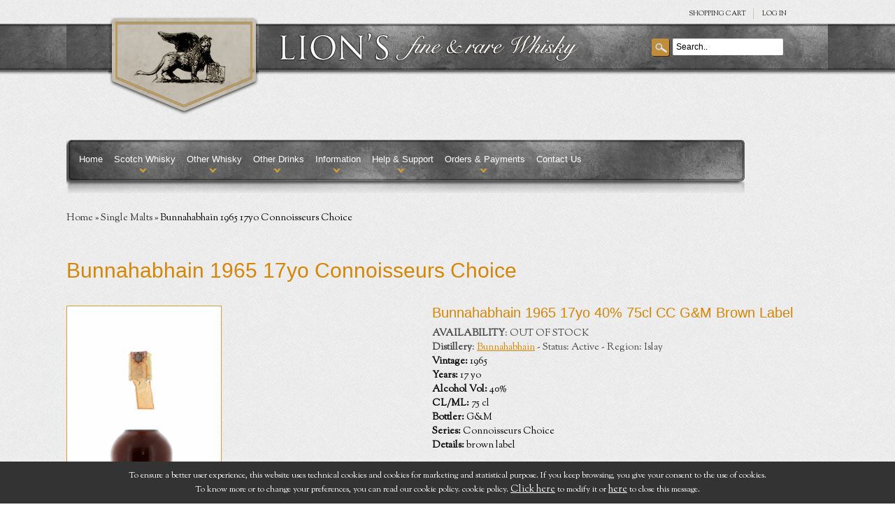

--- FILE ---
content_type: text/html; charset=UTF-8
request_url: http://www.lionswhisky.com/whisky/bunnahabhain_1965_17yo_connoisseurs_choice.php
body_size: 34015
content:
<!DOCTYPE html PUBLIC "-//W3C//DTD XHTML 1.0 Transitional//EN" "http://www.w3.org/TR/xhtml1/DTD/xhtml1-transitional.dtd">
<html xmlns="http://www.w3.org/1999/xhtml">
<head>
<meta http-equiv="Content-Type" content="text/html; charset=utf-8" />
<title>Bunnahabhain 1965 17yo Connoisseurs Choice one of the best types of Scotch Whisky</title>
<meta name="Description" content="Best whisky is Bunnahabhain 1965 17yo Connoisseurs Choice and you can find it on Lion's Whisky" />
<meta name="Keywords" content=""/>
<meta name="robots" content="all,index,follow" />
<meta name="rating" content="General" />
<meta name="language" content="it" />
<meta name="subject" content="servizi internet" />
<meta name="identifier" content="" />
<meta name="distribution" content="Global" />
<meta name="copyright" content="Copyright ©2012" />
<meta name="author" content="Alessio Troyli Graphik Design" />
<meta name="revisit-after" content="5 days" />
<link href="https://www.lionswhisky.com/css/style.css" type="text/css" rel="stylesheet" />
<link rel="stylesheet" type="text/css" href="https://www.lionswhisky.com/css/prettyPhoto.css" media="screen" />
<!--<link href='http://fonts.googleapis.com/css?family=Oswald' rel='stylesheet' type='text/css' />-->
<link href='https://fonts.googleapis.com/css?family=Sorts+Mill+Goudy:400,400italic' rel='stylesheet' type='text/css'>
<script type="text/javascript" src="http://ajax.googleapis.com/ajax/libs/jquery/1.7/jquery.js"></script>
<script type="text/javascript" src="https://www.lionswhisky.com/js/jquery.prettyPhoto.js"></script>
<script type="text/javascript" src="https://www.lionswhisky.com/js/custom_scripts.js"></script>
<script type="text/javascript" charset="utf-8">
  $(document).ready(function(){
	  $("a[rel^='prettyPhoto']").prettyPhoto({theme:'light_square'});
  });
</script>
<script type="text/javascript" src="http://ajax.googleapis.com/ajax/libs/swfobject/2.2/swfobject.js"></script>
<script type="text/javascript">
	swfobject.registerObject("altContent", "6.0.0");	
</script>
</head>
<body>
<div id="container">
  <table width="100%" border="0" cellspacing="0" cellpadding="0">
    <tr>
       <td class="bg-line-top">&nbsp;</td>
       <td width="970" height="167" align="center" class="bg-line-top"><table width="970" border="0" cellspacing="0" cellpadding="0">
           <tr>
            <td width="215" height="167"><p><a href="https://www.lionswhisky.com/"><img src="https://www.lionswhisky.com/images/bg-logo-top.png" alt="Lion's Fine and rare Whisky" width="215" height="167" /></a></p></td>
            <td width="755"><table width="755" border="0" cellspacing="0" cellpadding="0">
                <tr>
                  <td width="755" height="35"><div class="shopLinks">
                      <ul class="links">
                        <li class="first" ><a href="https://www.lionswhisky.com/carrello.php">SHOPPING  Cart</a></li>
<!--<li class="first" ><a href="https://www.lionswhisky.com/checkout2.php" title="Checkout" >Checkout</a></li>--><li class="last" ><a href="https://www.lionswhisky.com/login.php" title="Login" >Log in</a></li>                      </ul>
                    </div></td>
                </tr>
                <tr>
                  <td height="65"><table width="755" border="0" cellspacing="0" cellpadding="0">
                      <tr>
                        <td width="25" height="65">&nbsp;</td>
                        <td width="436"><img src="https://www.lionswhisky.com/images/scritta-logo.png" width="436" height="45" alt="Lion's Whisky Online" /></td>
                        <td><div id="search">
                        	<script type="text/javascript">
	function inviaModuloCerca()
	{
		var cerca = document.ricerca.cerca.value;
		if ((cerca == "") || (cerca == "undefined") || (cerca == "Search..")) {
		   alert("Please insert the text.");
		   document.ricerca.cerca.value = '';
		   document.ricerca.cerca.focus();
		   return false;
		}
		//INVIA
		else {
			//document.ricerca.action = "/ricerca.php";
			document.ricerca.submit();
			return false;
		}
	}
</script>
<form name="ricerca" method="get" onsubmit="inviaModuloCerca(); return false;" action="/ricerca.php">
    <input type="text" onkeydown="this.style.color = '#000000';" onclick="this.value = '';" value="Search.." name="cerca"/>
    <a href="#" class="button-search" onclick="inviaModuloCerca(); return false;"></a>
</form>                        </div></td>
                      </tr>
                    </table></td>
                </tr>
                <tr>
                  <td height="67">&nbsp;</td>
                </tr>
              </table></td>
          </tr>
         </table></td>
       <td class="bg-line-top">&nbsp;</td>
     </tr>
    <tr>
      <td class="bg-line-top">&nbsp;</td>
      <td height="30" align="center">&nbsp;</td>
      <td class="bg-line-top">&nbsp;</td>
    </tr>
    <tr>
      <td height="80">&nbsp;</td>
      <td width="970" height="80">
      	<div class="menu">
  <ul id="topnav">
    <li><a href="https://www.lionswhisky.com/index.php">Home</a></li>
    <li><a href="#">Scotch Whisky</a>
      <ul class="children">
        <li><a href="https://www.lionswhisky.com/distillerie.php">Distilleries A-Z</a></li>
        <li><a href="https://www.lionswhisky.com/scotch-whisky/blended_whisky.php">Blended And Vatted</a></li><li><a href="https://www.lionswhisky.com/scotch-whisky/decanters.php">Ceramics And Decanters</a></li><li><a href="https://www.lionswhisky.com/scotch-whisky/single_malts.php">Single Malts</a></li><li><a href="https://www.lionswhisky.com/scotch-whisky/special_offers.php">Special Offers And Lots</a></li>      </ul>
    </li>
    <li><a href="#">Other Whisky</a>
      <ul class="children">
        <li><a href="https://www.lionswhisky.com/other-whisky/american_whiskey.php">American Whiskey</a></li><li><a href="https://www.lionswhisky.com/other-whisky/canadian_whisky.php">Canadian Whisky</a></li><li><a href="https://www.lionswhisky.com/other-whisky/irish_whiskey.php">Irish Whiskey</a></li><li><a href="https://www.lionswhisky.com/other-whisky/japanese_whiskey.php">Japanese Whisky</a></li><li><a href="https://www.lionswhisky.com/other-whisky/other_countries.php">Other Countries</a></li><li><a href="https://www.lionswhisky.com/other-whisky/swedish_whisky.php">Swedish Whisky</a></li>      </ul>
    </li>
    <li><a href="#">Other Drinks</a>
      <ul class="children">
        <li><a href="https://www.lionswhisky.com/other-drinks/cognac.php">Cognac & Armagnac</a></li><li><a href="https://www.lionswhisky.com/other-drinks/other.php">Other</a></li><li><a href="https://www.lionswhisky.com/other-drinks/porto.php">Porto</a></li><li><a href="https://www.lionswhisky.com/other-drinks/rum.php">Rum</a></li><li><a href="https://www.lionswhisky.com/other-drinks/wine.php">Wine</a></li>      </ul>
    </li>
    <li><a href="#">Information</a>
      <ul class="children">
        <li><a href="https://www.lionswhisky.com/information/about_us.php">About Us</a></li><li><a href="https://www.lionswhisky.com/delivery_charges.php">Delivery Charges</a></li><li><a href="https://www.lionswhisky.com/information/delivery_information.php">Delivery Information</a></li><li><a href="https://www.lionswhisky.com/information/privacy_statement.php">Privacy Statement</a></li><li><a href="https://www.lionswhisky.com/information/terms_and_conditions.php">Terms And Conditions</a></li>      </ul>
    </li>
    <li><a href="#">Help &amp; Support</a>
      <ul class="children">
        <li><a href="https://www.lionswhisky.com/faq.php">Faq</a></li>
        <li><a href="https://www.lionswhisky.com/navigate_site.php">How to navigate this site</a></li>
        <li><a href="https://www.lionswhisky.com/feedback.php">Customer's Feedback</a></li>
        <li><a href="https://www.lionswhisky.com/contatti.php">Contact Us</a></li>
      </ul>
    </li>
    <li><a href="#">Orders &amp; Payments</a>
      <ul class="children">
        <li><a href="https://www.lionswhisky.com/carrello.php">Your order</a></li>
        <li><a href="https://www.lionswhisky.com/payment-options.php">Payment Options</a></li>
        <li><a href="https://www.lionswhisky.com/information/privacy_statement.php">Security and Privacy</a></li>
      </ul>
    </li>
    <li><a href="https://www.lionswhisky.com/contatti.php">Contact Us</a></li>
  </ul>
</div>      </td>
      <td height="80">&nbsp;</td>
    </tr>
    <tr>
      <td></td>
      <td width="970">&nbsp;</td>
      <td></td>
    </tr>
    <tr>
      <td></td>
      <td height="30"><div class="breadcrumb"> <a href="https://www.lionswhisky.com/">Home</a> &raquo; <a href="https://www.lionswhisky.com/scotch-whisky/single_malts.php">Single Malts</a> &raquo; Bunnahabhain 1965 17yo Connoisseurs Choice</div></td>
      <td>&nbsp;</td>
    </tr>
    <tr>
      <td></td>
      <td height="30" align="center">&nbsp;</td>
      <td>&nbsp;</td>
    </tr>
    <tr>
      <td></td>
      <td width="970" align="left"><table width="970" border="0" cellspacing="0" cellpadding="0">
          <tr>
            <td><h1 class="heading-title"><span>Bunnahabhain 1965 17yo Connoisseurs Choice</span></h1></td>
          </tr>
          <tr>
            <td><table width="970" border="0" cellspacing="0" cellpadding="0">
                <tr>
                  <td width="418" valign="top"><table width="418" border="0" cellspacing="0" cellpadding="0">
                    <tr>
                      <td><div class="product-info">
                            <div class="left">
                              <div style="width:500px;"><img id="img_01" src="https://www.lionswhisky.com/immagini/pdt__bunnahabhain_1965_17yo_connoisseurs_choice_303_1.jpg" data-zoom-image="https://www.lionswhisky.com/immagini/pdt__bunnahabhain_1965_17yo_connoisseurs_choice_303_1.jpg" style="margin-left:0px; max-height:450px; border:1px solid #CE9D45;"/></div><script src='https://www.lionswhisky.com/elevatezoom-master/jquery-1.8.3.min.js'></script>
<script src='https://www.lionswhisky.com/elevatezoom-master/jquery.elevatezoom.js'></script>
<script language="javascript">
$("#img_01").elevateZoom({
	gallery:'gal1', 
	cursor: 'zoom-in', 
	galleryActiveClass: 'active', 
	imageCrossfade: true, 
	zoomWindowFadeIn: 500,
	zoomWindowFadeOut: 750,
	loadingIcon: 'https://www.lionswhisky.com/images/spinner.gif'}
);

$("#gal1").bind("click", function(e) { 
	var ez = $('#img_01').data('elevateZoom');	
	$.fancybox(ez.getGalleryList()); return false; 
});

</script>
															</div>
                            </div>
                            </td>
                            </tr>
                  </table></td>
                  <td width="40">&nbsp;</td>
                  <td width="512" valign="top" class="info_prodotto"><table width="512" border="0" cellspacing="0" cellpadding="0">
                      <tr>
                        <td></td>
                      </tr>
                      <tr>
                        <td>
                        <h3>Bunnahabhain 1965 17yo 40% 75cl CC G&M Brown Label</h3>
                        <p><b>AVAILABILITY</b>: OUT OF STOCK</p><p><b>Distillery</b>: <a href="https://www.lionswhisky.com/distillerie/bunnahabhain.php">Bunnahabhain</a> - Status: Active - Region: Islay</p><strong>Vintage:</strong> 1965<br><strong>Years:</strong> 17 yo<br><strong>Alcohol Vol:</strong> 40%<br><strong>CL/ML:</strong> 75 cl<br><strong>Bottler:</strong> G&amp;M<br><strong>Series:</strong> Connoisseurs Choice<br><strong>Details:</strong> brown label</p><br><h5>OUT OF STOCK</h5> </td>
                      </tr>
                      <tr>
                        <td>&nbsp;</td>
                      </tr>
                      <tr>
                        <td>
                        	<div><a href="https://www.lionswhisky.com/contatti.php#modulo_cont"><span style="color: #666; font-size:12px; font-weight:bold;">Do you want to be notified when it comes back in stock? Click here...</span></a></div><br>                        </td>
                      </tr>
                                              
						  <tr class="caratteristica">
							<td>
							<h2>Distillery's Character</h2>
							  <table>
								 <tr>
							<td>
                                 <div class="caratteristica_prod">
                                   <img src="https://www.lionswhisky.com/immagini/prf_sherry_38_1_tmb.jpg"?id=0" alt="Sherry" title="Sherry" />
                                 </div>
								 <td>
                                 <div class="caratteristica_prod">
                                   <img src="https://www.lionswhisky.com/immagini/prf_caramello_54_1_tmb.jpg"?id=49" alt="Caramello" title="Caramello" />
                                 </div>
								 <td>
                                 <div class="caratteristica_prod">
                                   <img src="https://www.lionswhisky.com/immagini/prf_arancia_5_1_tmb.jpg"?id=40" alt="Arancia" title="Arancia" />
                                 </div>
								 <td>
                                 <div class="caratteristica_prod">
                                   <img src="https://www.lionswhisky.com/immagini/prf_torta_43_1_tmb.jpg"?id=39" alt="Torta" title="Torta" />
                                 </div>
								 <td>
                                 <div class="caratteristica_prod">
                                   <img src="https://www.lionswhisky.com/immagini/prf_miele_32_1_tmb.jpg"?id=63" alt="Miele" title="Miele" />
                                 </div>
								 <td>
                                 <div class="caratteristica_prod">
                                   <img src="https://www.lionswhisky.com/immagini/prf_cioccolato_12_1_tmb.jpg"?id=8" alt="Cioccolato" title="Cioccolato" />
                                 </div>
								 
							 </tr>
                          </table>
                        </td>
                      </tr>
					                      </table></td>
                </tr>
              </table></td>
          </tr>
          <tr>
            <td height="50" align="center" class="bg-line-divider-full">&nbsp;</td>
          </tr>
          <tr>
    <td>
    	<script type="text/javascript" src="https://www.lionswhisky.com/js/tasting.js"></script>
    	<form name="modulo_taste" method="post" onsubmit="inviaModuloTaste(); return false;" action="https://www.lionswhisky.com/inviaAssaggi.php">
        	<input type="hidden" value="303" name="id_pdt" />
        <div class="box-write">
            <h3 id="review-title">Have you ever tasted this? Please submit your tasting notes</h3>
            <span class="label">Your Name:</span>
            <input type="text" value="" maxlength="120" name="nome"/>
                        <input type="hidden" name="token_assaggi" value="6d8b8263dd3e9f244cb7bcfed006d734" />
	        <input type="hidden" name="b2b_ch" value="">
            <br/>
            <br/>
            <span class="label">Your Tasting note:</span>
            <textarea style="width: 98%;" rows="10" cols="40" name="testo"></textarea>
            <span style="font-size: 11px;"><span style="color: #FF0000;">Note:</span> HTML is not translated!</span><br/>
            <br/>
            <br/>
			<div id="RecaptchaField1"></div><!--
            <img id="siimage" style="border: 1px solid #000; margin-right: 15px" src="https://www.lionswhisky.com/securimage_show.php?sid=976047bb879d47f5acdb04eb014cc434" alt="CAPTCHA Image" align="left" width="160" />
-->
<!--
            <object type="application/x-shockwave-flash" data="https://www.lionswhisky.com/securimage_play.swf?bgcol=#ffffff&amp;icon_file=https://www.lionswhisky.com/images/audio_icon.png&amp;audio_file=https://www.lionswhisky.com/securimage_play.php" height="32" width="32">
            <param name="movie" value="https://www.lionswhisky.com/securimage_play.swf?bgcol=#ffffff&amp;icon_file=https://www.lionswhisky.com/images/audio_icon.png&amp;audio_file=https://www.lionswhisky.com/securimage_play.php" />
            </object>
-->
<!--
           &nbsp;
            <a tabindex="-1" style="border-style: none;" href="#" title="Refresh Image" onclick="document.getElementById('siimage').src = 'https://www.lionswhisky.com/securimage_show.php?sid=' + Math.random(); this.blur(); return false"><img src="https://www.lionswhisky.com/images/refresh.png" alt="Reload Image" height="32" width="32" onclick="this.blur()" align="bottom" border="0" /></a><br />
            <strong>Enter Code*:</strong><br />
                         <input type="text" name="ct_captcha" size="12" maxlength="16" />
-->
            <br/>
            <br/>
            <div class="buttons">
            	<div class="left"><input type="submit" class="button" id="button-review" value="Submit tasting note" /></div>
            </div>
		</div>
        </form>
    </td>
</tr>
			<tr>
				<td height="30">&nbsp;</td>
			</tr>
					<tr>
    <td>
    	<script type="text/javascript" src="https://www.lionswhisky.com/js/commenti.js"></script>
    	<form name="modulo_commenti" method="post" onsubmit="inviaModuloCommenti(); return false;" action="https://www.lionswhisky.com/inviaCommento.php">
        	<input type="hidden" value="303" name="id_pdt" />
        <div class="box-write">
            <h3 id="review-title">Write a review</h3>
            <span class="label">Your Name:</span>
            <input type="text" value="" maxlength="120" name="nome"/>
                        <input type="hidden" name="token_comment" value="6c7bdf71f918c1bbe91550cf08df4ff5" />
	        <input type="hidden" name="b2b_ch" value="">
            <br/>
            <br/>
<!--
            <span class="label">Your Email:</span>
            <input type="text" value="" maxlength="250" name="email"/>
            <br/>
            <br/>
-->
            <span class="label">Your Review:</span>
            <textarea style="width: 98%;" rows="10" cols="40" name="testo"></textarea>
            <span style="font-size: 11px;"><span style="color: #FF0000;">Note:</span> HTML is not translated!</span><br/>
            <br/>
            <br/>
						<div id="RecaptchaField2"></div>
<script type="text/javascript">
    var CaptchaCallback = function(){
        grecaptcha.render('RecaptchaField1', {'sitekey' : '6Le9KRoTAAAAAGj3z0lsyroj2sMSCkUt9StMZjz5'});
        grecaptcha.render('RecaptchaField2', {'sitekey' : '6Le9KRoTAAAAAGj3z0lsyroj2sMSCkUt9StMZjz5'});
    };
</script>
<script src="https://www.google.com/recaptcha/api.js?onload=CaptchaCallback&render=explicit" async defer></script>

<!--
            <img id="siimage" style="border: 1px solid #000; margin-right: 15px" src="https://www.lionswhisky.com/securimage_show.php?sid=30937ddcc7e7f5ef7c30eef96daf9410" alt="CAPTCHA Image" align="left" width="160" />
-->
<!--
            <object type="application/x-shockwave-flash" data="https://www.lionswhisky.com/securimage_play.swf?bgcol=#ffffff&amp;icon_file=https://www.lionswhisky.com/images/audio_icon.png&amp;audio_file=https://www.lionswhisky.com/securimage_play.php" height="32" width="32">
            <param name="movie" value="https://www.lionswhisky.com/securimage_play.swf?bgcol=#ffffff&amp;icon_file=https://www.lionswhisky.com/images/audio_icon.png&amp;audio_file=https://www.lionswhisky.com/securimage_play.php" />
            </object>
-->
<!--
            &nbsp;
            <a tabindex="-1" style="border-style: none;" href="#" title="Refresh Image" onclick="document.getElementById('siimage').src = 'https://www.lionswhisky.com/securimage_show.php?sid=' + Math.random(); this.blur(); return false"><img src="https://www.lionswhisky.com/images/refresh.png" alt="Reload Image" height="32" width="32" onclick="this.blur()" align="bottom" border="0" /></a><br />
            <strong>Enter Code*:</strong><br />
                         <input type="text" name="ct_captcha" size="12" maxlength="16" />
-->
            <br/>
            <br/>
            <div class="buttons">
            	<div class="left"><input type="submit" class="button" id="button-review" value="Submit Review" /></div>
            </div>
		</div>
        </form>
    </td>
</tr>          <tr>
            <td height="30">&nbsp;</td>
          </tr>
          
				<tr>
					<td align="left"><h2 class="heading-title"><span>Related Products</span></h2></td>
			  	</tr>
			  	<tr>
					<td><table width="970" border="0" cellspacing="0" cellpadding="0">
					<tr>
					
						<td width="224" align="center"><div class="prod_hold"> <a  href="https://www.lionswhisky.com/whisky/bunnahabhain_james_macarthur_s_14yo_52_6.php"> <span class="image"><div style="background:url('/images/blank_HP_180_180.jpg');"><img src="https://www.lionswhisky.com/immagini/pdt__bunnahabhain_james_macarthur_s_14yo_52_6_3769_1_tmb.jpg" alt="Bunnahabhain 14 yeras old James MacArthur's 52.6%" height="180px" /></div></span> </a>
						  <div class="pricetag_small"> <span class="price">&#8364; 290.00</span> </div>
						  <div class="info">
							<h3>Bunnahabhain 14 yeras old James MacArthur's 52.6%</h3>
							<form name="carrello3769" action="/carrello.php" method="post">
								<input name="prodottoid" value="3769" type="hidden" />
								<input type="hidden" value="1" name="quantita" />
								<a class="add_to_cart_small" href="#" onclick="document.carrello3769.submit();">Add to cart</a>
							</form>
						</div></td>
					  <td align="center">&nbsp;</td>
							  
						<td width="224" align="center"><div class="prod_hold"> <a  href="https://www.lionswhisky.com/whisky/bunnahabhain_1989_28yo_silver_seal.php"> <span class="image"><div style="background:url('/images/blank_HP_180_180.jpg');"><img src="https://www.lionswhisky.com/immagini/pdt__bunnahabhain_1989_28yo_silver_seal_7679_1_tmb.jpg" alt="Bunnahabhain 1989 28yo Silver Seal" height="180px" /></div></span> </a>
						  <div class="pricetag_small"> <span class="price">&#8364; 438.00</span> </div>
						  <div class="info">
							<h3>Bunnahabhain 1989 28yo Silver Seal</h3>
							<form name="carrello7679" action="/carrello.php" method="post">
								<input name="prodottoid" value="7679" type="hidden" />
								<input type="hidden" value="1" name="quantita" />
								<a class="add_to_cart_small" href="#" onclick="document.carrello7679.submit();">Add to cart</a>
							</form>
						</div></td>
					  <td align="center">&nbsp;</td>
							  
						<td width="224" align="center"><div class="prod_hold"> <a  href="https://www.lionswhisky.com/whisky/bunnahabhain_chieftain_s_cask_9039_12yo.php"> <span class="image"><div style="background:url('/images/blank_HP_180_180.jpg');"><img src="https://www.lionswhisky.com/immagini/pdt__bunnahabhain_chieftain_s_cask_9039_12yo_3771_1_tmb.jpg" alt="Bunnahabhain 1989 12 years old Chieftain's" height="180px" /></div></span> </a>
						  <div class="pricetag_small"> <span class="price">&#8364; 190.00</span> </div>
						  <div class="info">
							<h3>Bunnahabhain 1989 12 years old Chieftain's</h3>
							<form name="carrello3771" action="/carrello.php" method="post">
								<input name="prodottoid" value="3771" type="hidden" />
								<input type="hidden" value="1" name="quantita" />
								<a class="add_to_cart_small" href="#" onclick="document.carrello3771.submit();">Add to cart</a>
							</form>
						</div></td>
					  <td align="center">&nbsp;</td>
							  
					</tr>
              		</table></td>
          		</tr>        </table></td>
      <td>&nbsp;</td>
    </tr>
    <tr>
      <td></td>
      <td height="50" align="center">&nbsp;</td>
      <td>&nbsp;</td>
    </tr>
  </table>
</div>
<div id="footer" align="center">
   <table width="100%" border="0" cellspacing="0" cellpadding="0">
  <tr>
    <td>&nbsp;</td>
    <td width="970" height="400" valign="top"><table width="970" border="0" cellspacing="0" cellpadding="0">
        <tr>
          <td height="65"><!--<script src="https://www.lionswhisky.com/js/jquery-3.2.1.slim.min.js"></script>-->
<script src="https://www.google.com/recaptcha/api.js?render=6Le9KRoTAAAAAGj3z0lsyroj2sMSCkUt9StMZjz5"></script>
<script type="text/javascript" src="https://www.lionswhisky.com/js/nl.js"></script>
<script>
grecaptcha.ready(function () {              
    grecaptcha.execute('6Le9KRoTAAAAAGj3z0lsyroj2sMSCkUt9StMZjz5', 
    { action: 'contact' }).then(function (token) {                  
        var recaptchaResponse = document.getElementById('recaptchaResponse');                  
        recaptchaResponse.value = token;              
      });          
});
/*
function onSubmit(token) {
  document.modulo_nl.action = "inviaNl.php";
  document.modulo_nl.submit();
}

function validate(event) {
    event.preventDefault();
    if (!inviaModuloNl()) {
        return false;
    } else {
      document.modulo_nl.action = "inviaNl.php";
      document.modulo_nl.submit();
    }
}

function onload() {
    var element = document.getElementById('btnsubmitContatti');
    element.onclick = validate;
}

onload();
*/
</script>
<form name="modulo_nl" method="post" action="/inviaNl.php" onsubmit="inviaModuloNl(); return false;">
<table width="970" border="0" cellspacing="0" cellpadding="0">
    <tr>
      <td width="370" height="65"><h4>SIGN UP TO RECEIVE THE NEWSLETTER </h4></td>
      <td width="250">
        <div class="form"> <span class="label">YOUR MAIL:&nbsp;&nbsp;&nbsp;</span>
            <input type="hidden" name="recaptcha_response" id="recaptchaResponse" value="">
            <input type="text" value="" name="email"/>
        </div>
      </td>
      <td>
        <div class="buttons">
            <div class="left">
                <button type="submit" class="button-newsletter" id="btnsubmitContatti" onsubmit="inviaModuloNl(); return false;">Submit</button>
            </div>
        </div>
      </td>
    </tr>
</table>
</form></td>
        </tr>
        <tr>
          <td height="300"><table width="970" border="0" cellspacing="0" cellpadding="0">
              <tr>
                <td width="300" height="250" valign="top"><h3>About Lion's Whisky </h3>
                  <p>Lion's Whisky SRL is a certified company resident in the province of Venice Italy, it is a subsidiary part of a Holding comprising over 1000 employees and was born out of the passion for Whisky that Diego Sandrin, President and owner of the Company, has since 1979, year in which he has started collecting Whisky.</p>
                  <a href="http://www.facebook.com/LionsWhisky" target="_blank" onclick="_gaq.push(['_trackEvent','link esterno','Facebook', 'Facebook Link']); _gaq.push(['b._trackEvent','link esterno','Facebook', 'Facebook Link']);"><img src="https://www.lionswhisky.com/images/facebook-button.png" alt="Lion's Whisky on Facebook" width="164" height="45" border="0" /></a><a href="http://www.iconsofwhisky.com/2016/restofworld/" onclick="_gaq.push(['_trackEvent','link esterno','iconsofwhisky', 'iconsofwhisky Link']); _gaq.push(['b._trackEvent','link esterno','iconsofwhisky', 'iconsofwhisky Link']);" target="_blank"><img class="award_footer" src="https://www.lionswhisky.com/images/icon_1.jpg"></a></td>
                <td>&nbsp;</td>
                <td width="190" valign="top"><h3>Help &amp; Support</h3>
                  <ul class="footer">
                    <li><a href="https://www.lionswhisky.com/faq.php">FAQ</a></li>
                    <li><a href="https://www.lionswhisky.com/navigate_site.php">How to navigate this site</a></li>
                    <li><a href="https://www.lionswhisky.com/contatti.php">Contact Us</a></li>
                  </ul></td>
                <td valign="top">&nbsp;</td>
                <td width="190" valign="top"><h3>Information</h3>
                  <ul class="footer">
                    <li><a href="https://www.lionswhisky.com/information/about_us.php">About us</a></li><li><a href="https://www.lionswhisky.com/delivery_charges.php">Delivery Charges</a></li><li><a href="https://www.lionswhisky.com/information/delivery_information.php">Delivery Information</a></li><li><a href="https://www.lionswhisky.com/information/privacy_statement.php">Privacy statement</a></li><li><a href="https://www.lionswhisky.com/information/terms_and_conditions.php">Terms and conditions</a></li>                  </ul></td>
                <td>&nbsp;</td>
                <td width="190" valign="top"><h3>Orders &amp; Payments</h3>
                  <ul class="footer">
                    <li><a href="https://www.lionswhisky.com/carrello.php">Your order</a></li>
                    <li><a href="https://www.lionswhisky.com/payment-options.php">Payment Options</a></li>
                    <li><a href="https://www.lionswhisky.com/information/privacy_statement.php">Security &amp; Privacy</a></li>
                  </ul></td>
              </tr>
            </table></td>
        </tr>
        <tr>
          <td height="35"><p class="footer-copy">&copy; 2013 Lion's Whisky. All rights reserved.  - VAT IT04101420273 - Codice fiscale Registro Imprese VE  04101420273 - R.E.A. VE - 365441 - Capitale sociale 10.000,00 i.v.<br />
              <a href="http://www.graphikdesign.it/" target="_blank">Web designer</a> - development by <a href="https://www.abdigital.ch/" target="_blank">AB Digital</a><br><a href="https://www.lionswhisky.com/cookie.php">Change your cookie preferences</a></p>
            <p>&nbsp;</p></td>
        </tr>
      </table></td>
    <td>&nbsp;</td>
  </tr>
</table>
<style>
.scrollup {
    width: 40px;
    height: 40px;
    position: fixed;
    bottom: 50px;
    right: 100px;
    display: none;
    text-indent: -9999px;
    background: url('https://www.lionswhisky.com/images/icon_top.png') no-repeat;
    background-color: #000;
}
</style>
<script type="text/javascript">
/*
$(document).ready(function() {
    $(window).scroll(function() {
		if ($(this).scrollTop() > 100)
			$('.scrollup').fadeIn();
		else
			$('.scrollup').fadeOut();
    });
});

$('.scrollup').click(function () {
	$("html, body").animate({
		scrollTop: 0
	}, 600);
	return false;
});
*/
</script>

<a href="#" class="scrollup" title="Go to Top">Scroll To Top</a>

<style>
.show_banner_cookies {
	position: fixed;
	bottom: 0px;
	width: 100%;
	background: #CFC09D;
	text-align: center;
	z-index: 1000;
	padding: 10px 0px;
	left: 0px;
}
</style>
<div class="show_banner_cookies" style="position: fixed;   bottom: 0px;   width: 100%;   background: #333;   color: #FFF;   text-align: center;   z-index: 1000;    padding: 10px 0px;    left: 0px;    font-size: 12px;" id="show_banner_cookies">To ensure a better user experience, this website uses technical cookies and cookies for marketing and statistical purpose. If you keep browsing, you give your consent to the use of cookies.<br> To know more or to change your preferences, you can read our cookie policy. 
  cookie policy. <a href="https://www.lionswhisky.com/cookie.php" class="inline cboxElement" style="color:#FFF" onclick="chiudi(1); return false;" >Click here</a> to modify it or <a style="color:#FFF" href="" onclick="chiudi(0); return false;" >here</a> to close this message.
</div>
<!--<script type="text/javascript" src="http://ajax.googleapis.com/ajax/libs/jquery/1.11.2/jquery.min.js"></script>-->
<script>
$(document).ready(function() {
	chiudi(2); //attiva i cookie senza chiudere la barra
    $(window).scroll(function() {
		chiudi(0);
    });
	//dataLayer.push({'event': 'cookie_abdigital'});
});
	
function chiudi(val)
{
	//val==0 chiudo la barra e attivo i cookie
	//val==1 chiudo la barra, attivo i cookie e rimando alla pagina di modifica cookie
	//val==2 attivo i cookie ma non chiudo la barra	  
	  	jQuery.ajax({
		url: "https://www.lionswhisky.com/cookie.php",
		type: "POST",
		data: "cookieindex=si",
		dataType: "html",
		success: function(data){
			if(val!=2)
				if (data == "ok")
					document.getElementById('show_banner_cookies').style.display = "none";
			}
		});
		if(val=="1"){
			location.href = 'https://www.lionswhisky.com/cookie.php';
		}
}
</script>
<script type="text/javascript">
  var _gaq = _gaq || [];
  _gaq.push(
  ['_setAccount', 'UA-9408546-21'],
  ['_trackPageview'],
  ['b._setAccount', 'UA-40332628-1'],
  ['b._trackPageview']);
    _gaq.push (['_gat._anonymizeIp']);
    (function() {
    var ga = document.createElement('script'); ga.type = 'text/javascript'; ga.async = true;
    ga.src = ('https:' == document.location.protocol ? 'https://' : 'http://') + 'stats.g.doubleclick.net/dc.js';
    var s = document.getElementsByTagName('script')[0]; s.parentNode.insertBefore(ga, s);
  })();
</script>

<!--<script type="text/javascript" src="http://ajax.googleapis.com/ajax/libs/jquery/1.11.2/jquery.min.js"></script>-->
<script type="text/javascript">
	function setCookie(c_name,value,exdays)
	{
		var exdate=new Date();
		exdate.setDate(exdate.getDate() + exdays);
		var c_value=escape(value) + ((exdays==null) ? "" : "; expires="+exdate.toUTCString());
		document.cookie=c_name + "=" + c_value;
	}
	
	function getCookie(c_name)
	{
		var c_value = document.cookie;
		var c_start = c_value.indexOf(" " + c_name + "=");
		if (c_start == -1)
			c_start = c_value.indexOf(c_name + "=");
		if (c_start == -1)
			c_value = null;
		else
		{
			c_start = c_value.indexOf("=", c_start) + 1;
			var c_end = c_value.indexOf(";", c_start);
			if (c_end == -1)
				c_end = c_value.length;
			c_value = unescape(c_value.substring(c_start,c_end));
		}
		return c_value;
	}
	</script>
	 </div>




</body>
</html>

--- FILE ---
content_type: text/html; charset=utf-8
request_url: https://www.google.com/recaptcha/api2/anchor?ar=1&k=6Le9KRoTAAAAAGj3z0lsyroj2sMSCkUt9StMZjz5&co=aHR0cDovL3d3dy5saW9uc3doaXNreS5jb206ODA.&hl=en&v=PoyoqOPhxBO7pBk68S4YbpHZ&size=normal&anchor-ms=20000&execute-ms=30000&cb=srtulkleljbd
body_size: 49284
content:
<!DOCTYPE HTML><html dir="ltr" lang="en"><head><meta http-equiv="Content-Type" content="text/html; charset=UTF-8">
<meta http-equiv="X-UA-Compatible" content="IE=edge">
<title>reCAPTCHA</title>
<style type="text/css">
/* cyrillic-ext */
@font-face {
  font-family: 'Roboto';
  font-style: normal;
  font-weight: 400;
  font-stretch: 100%;
  src: url(//fonts.gstatic.com/s/roboto/v48/KFO7CnqEu92Fr1ME7kSn66aGLdTylUAMa3GUBHMdazTgWw.woff2) format('woff2');
  unicode-range: U+0460-052F, U+1C80-1C8A, U+20B4, U+2DE0-2DFF, U+A640-A69F, U+FE2E-FE2F;
}
/* cyrillic */
@font-face {
  font-family: 'Roboto';
  font-style: normal;
  font-weight: 400;
  font-stretch: 100%;
  src: url(//fonts.gstatic.com/s/roboto/v48/KFO7CnqEu92Fr1ME7kSn66aGLdTylUAMa3iUBHMdazTgWw.woff2) format('woff2');
  unicode-range: U+0301, U+0400-045F, U+0490-0491, U+04B0-04B1, U+2116;
}
/* greek-ext */
@font-face {
  font-family: 'Roboto';
  font-style: normal;
  font-weight: 400;
  font-stretch: 100%;
  src: url(//fonts.gstatic.com/s/roboto/v48/KFO7CnqEu92Fr1ME7kSn66aGLdTylUAMa3CUBHMdazTgWw.woff2) format('woff2');
  unicode-range: U+1F00-1FFF;
}
/* greek */
@font-face {
  font-family: 'Roboto';
  font-style: normal;
  font-weight: 400;
  font-stretch: 100%;
  src: url(//fonts.gstatic.com/s/roboto/v48/KFO7CnqEu92Fr1ME7kSn66aGLdTylUAMa3-UBHMdazTgWw.woff2) format('woff2');
  unicode-range: U+0370-0377, U+037A-037F, U+0384-038A, U+038C, U+038E-03A1, U+03A3-03FF;
}
/* math */
@font-face {
  font-family: 'Roboto';
  font-style: normal;
  font-weight: 400;
  font-stretch: 100%;
  src: url(//fonts.gstatic.com/s/roboto/v48/KFO7CnqEu92Fr1ME7kSn66aGLdTylUAMawCUBHMdazTgWw.woff2) format('woff2');
  unicode-range: U+0302-0303, U+0305, U+0307-0308, U+0310, U+0312, U+0315, U+031A, U+0326-0327, U+032C, U+032F-0330, U+0332-0333, U+0338, U+033A, U+0346, U+034D, U+0391-03A1, U+03A3-03A9, U+03B1-03C9, U+03D1, U+03D5-03D6, U+03F0-03F1, U+03F4-03F5, U+2016-2017, U+2034-2038, U+203C, U+2040, U+2043, U+2047, U+2050, U+2057, U+205F, U+2070-2071, U+2074-208E, U+2090-209C, U+20D0-20DC, U+20E1, U+20E5-20EF, U+2100-2112, U+2114-2115, U+2117-2121, U+2123-214F, U+2190, U+2192, U+2194-21AE, U+21B0-21E5, U+21F1-21F2, U+21F4-2211, U+2213-2214, U+2216-22FF, U+2308-230B, U+2310, U+2319, U+231C-2321, U+2336-237A, U+237C, U+2395, U+239B-23B7, U+23D0, U+23DC-23E1, U+2474-2475, U+25AF, U+25B3, U+25B7, U+25BD, U+25C1, U+25CA, U+25CC, U+25FB, U+266D-266F, U+27C0-27FF, U+2900-2AFF, U+2B0E-2B11, U+2B30-2B4C, U+2BFE, U+3030, U+FF5B, U+FF5D, U+1D400-1D7FF, U+1EE00-1EEFF;
}
/* symbols */
@font-face {
  font-family: 'Roboto';
  font-style: normal;
  font-weight: 400;
  font-stretch: 100%;
  src: url(//fonts.gstatic.com/s/roboto/v48/KFO7CnqEu92Fr1ME7kSn66aGLdTylUAMaxKUBHMdazTgWw.woff2) format('woff2');
  unicode-range: U+0001-000C, U+000E-001F, U+007F-009F, U+20DD-20E0, U+20E2-20E4, U+2150-218F, U+2190, U+2192, U+2194-2199, U+21AF, U+21E6-21F0, U+21F3, U+2218-2219, U+2299, U+22C4-22C6, U+2300-243F, U+2440-244A, U+2460-24FF, U+25A0-27BF, U+2800-28FF, U+2921-2922, U+2981, U+29BF, U+29EB, U+2B00-2BFF, U+4DC0-4DFF, U+FFF9-FFFB, U+10140-1018E, U+10190-1019C, U+101A0, U+101D0-101FD, U+102E0-102FB, U+10E60-10E7E, U+1D2C0-1D2D3, U+1D2E0-1D37F, U+1F000-1F0FF, U+1F100-1F1AD, U+1F1E6-1F1FF, U+1F30D-1F30F, U+1F315, U+1F31C, U+1F31E, U+1F320-1F32C, U+1F336, U+1F378, U+1F37D, U+1F382, U+1F393-1F39F, U+1F3A7-1F3A8, U+1F3AC-1F3AF, U+1F3C2, U+1F3C4-1F3C6, U+1F3CA-1F3CE, U+1F3D4-1F3E0, U+1F3ED, U+1F3F1-1F3F3, U+1F3F5-1F3F7, U+1F408, U+1F415, U+1F41F, U+1F426, U+1F43F, U+1F441-1F442, U+1F444, U+1F446-1F449, U+1F44C-1F44E, U+1F453, U+1F46A, U+1F47D, U+1F4A3, U+1F4B0, U+1F4B3, U+1F4B9, U+1F4BB, U+1F4BF, U+1F4C8-1F4CB, U+1F4D6, U+1F4DA, U+1F4DF, U+1F4E3-1F4E6, U+1F4EA-1F4ED, U+1F4F7, U+1F4F9-1F4FB, U+1F4FD-1F4FE, U+1F503, U+1F507-1F50B, U+1F50D, U+1F512-1F513, U+1F53E-1F54A, U+1F54F-1F5FA, U+1F610, U+1F650-1F67F, U+1F687, U+1F68D, U+1F691, U+1F694, U+1F698, U+1F6AD, U+1F6B2, U+1F6B9-1F6BA, U+1F6BC, U+1F6C6-1F6CF, U+1F6D3-1F6D7, U+1F6E0-1F6EA, U+1F6F0-1F6F3, U+1F6F7-1F6FC, U+1F700-1F7FF, U+1F800-1F80B, U+1F810-1F847, U+1F850-1F859, U+1F860-1F887, U+1F890-1F8AD, U+1F8B0-1F8BB, U+1F8C0-1F8C1, U+1F900-1F90B, U+1F93B, U+1F946, U+1F984, U+1F996, U+1F9E9, U+1FA00-1FA6F, U+1FA70-1FA7C, U+1FA80-1FA89, U+1FA8F-1FAC6, U+1FACE-1FADC, U+1FADF-1FAE9, U+1FAF0-1FAF8, U+1FB00-1FBFF;
}
/* vietnamese */
@font-face {
  font-family: 'Roboto';
  font-style: normal;
  font-weight: 400;
  font-stretch: 100%;
  src: url(//fonts.gstatic.com/s/roboto/v48/KFO7CnqEu92Fr1ME7kSn66aGLdTylUAMa3OUBHMdazTgWw.woff2) format('woff2');
  unicode-range: U+0102-0103, U+0110-0111, U+0128-0129, U+0168-0169, U+01A0-01A1, U+01AF-01B0, U+0300-0301, U+0303-0304, U+0308-0309, U+0323, U+0329, U+1EA0-1EF9, U+20AB;
}
/* latin-ext */
@font-face {
  font-family: 'Roboto';
  font-style: normal;
  font-weight: 400;
  font-stretch: 100%;
  src: url(//fonts.gstatic.com/s/roboto/v48/KFO7CnqEu92Fr1ME7kSn66aGLdTylUAMa3KUBHMdazTgWw.woff2) format('woff2');
  unicode-range: U+0100-02BA, U+02BD-02C5, U+02C7-02CC, U+02CE-02D7, U+02DD-02FF, U+0304, U+0308, U+0329, U+1D00-1DBF, U+1E00-1E9F, U+1EF2-1EFF, U+2020, U+20A0-20AB, U+20AD-20C0, U+2113, U+2C60-2C7F, U+A720-A7FF;
}
/* latin */
@font-face {
  font-family: 'Roboto';
  font-style: normal;
  font-weight: 400;
  font-stretch: 100%;
  src: url(//fonts.gstatic.com/s/roboto/v48/KFO7CnqEu92Fr1ME7kSn66aGLdTylUAMa3yUBHMdazQ.woff2) format('woff2');
  unicode-range: U+0000-00FF, U+0131, U+0152-0153, U+02BB-02BC, U+02C6, U+02DA, U+02DC, U+0304, U+0308, U+0329, U+2000-206F, U+20AC, U+2122, U+2191, U+2193, U+2212, U+2215, U+FEFF, U+FFFD;
}
/* cyrillic-ext */
@font-face {
  font-family: 'Roboto';
  font-style: normal;
  font-weight: 500;
  font-stretch: 100%;
  src: url(//fonts.gstatic.com/s/roboto/v48/KFO7CnqEu92Fr1ME7kSn66aGLdTylUAMa3GUBHMdazTgWw.woff2) format('woff2');
  unicode-range: U+0460-052F, U+1C80-1C8A, U+20B4, U+2DE0-2DFF, U+A640-A69F, U+FE2E-FE2F;
}
/* cyrillic */
@font-face {
  font-family: 'Roboto';
  font-style: normal;
  font-weight: 500;
  font-stretch: 100%;
  src: url(//fonts.gstatic.com/s/roboto/v48/KFO7CnqEu92Fr1ME7kSn66aGLdTylUAMa3iUBHMdazTgWw.woff2) format('woff2');
  unicode-range: U+0301, U+0400-045F, U+0490-0491, U+04B0-04B1, U+2116;
}
/* greek-ext */
@font-face {
  font-family: 'Roboto';
  font-style: normal;
  font-weight: 500;
  font-stretch: 100%;
  src: url(//fonts.gstatic.com/s/roboto/v48/KFO7CnqEu92Fr1ME7kSn66aGLdTylUAMa3CUBHMdazTgWw.woff2) format('woff2');
  unicode-range: U+1F00-1FFF;
}
/* greek */
@font-face {
  font-family: 'Roboto';
  font-style: normal;
  font-weight: 500;
  font-stretch: 100%;
  src: url(//fonts.gstatic.com/s/roboto/v48/KFO7CnqEu92Fr1ME7kSn66aGLdTylUAMa3-UBHMdazTgWw.woff2) format('woff2');
  unicode-range: U+0370-0377, U+037A-037F, U+0384-038A, U+038C, U+038E-03A1, U+03A3-03FF;
}
/* math */
@font-face {
  font-family: 'Roboto';
  font-style: normal;
  font-weight: 500;
  font-stretch: 100%;
  src: url(//fonts.gstatic.com/s/roboto/v48/KFO7CnqEu92Fr1ME7kSn66aGLdTylUAMawCUBHMdazTgWw.woff2) format('woff2');
  unicode-range: U+0302-0303, U+0305, U+0307-0308, U+0310, U+0312, U+0315, U+031A, U+0326-0327, U+032C, U+032F-0330, U+0332-0333, U+0338, U+033A, U+0346, U+034D, U+0391-03A1, U+03A3-03A9, U+03B1-03C9, U+03D1, U+03D5-03D6, U+03F0-03F1, U+03F4-03F5, U+2016-2017, U+2034-2038, U+203C, U+2040, U+2043, U+2047, U+2050, U+2057, U+205F, U+2070-2071, U+2074-208E, U+2090-209C, U+20D0-20DC, U+20E1, U+20E5-20EF, U+2100-2112, U+2114-2115, U+2117-2121, U+2123-214F, U+2190, U+2192, U+2194-21AE, U+21B0-21E5, U+21F1-21F2, U+21F4-2211, U+2213-2214, U+2216-22FF, U+2308-230B, U+2310, U+2319, U+231C-2321, U+2336-237A, U+237C, U+2395, U+239B-23B7, U+23D0, U+23DC-23E1, U+2474-2475, U+25AF, U+25B3, U+25B7, U+25BD, U+25C1, U+25CA, U+25CC, U+25FB, U+266D-266F, U+27C0-27FF, U+2900-2AFF, U+2B0E-2B11, U+2B30-2B4C, U+2BFE, U+3030, U+FF5B, U+FF5D, U+1D400-1D7FF, U+1EE00-1EEFF;
}
/* symbols */
@font-face {
  font-family: 'Roboto';
  font-style: normal;
  font-weight: 500;
  font-stretch: 100%;
  src: url(//fonts.gstatic.com/s/roboto/v48/KFO7CnqEu92Fr1ME7kSn66aGLdTylUAMaxKUBHMdazTgWw.woff2) format('woff2');
  unicode-range: U+0001-000C, U+000E-001F, U+007F-009F, U+20DD-20E0, U+20E2-20E4, U+2150-218F, U+2190, U+2192, U+2194-2199, U+21AF, U+21E6-21F0, U+21F3, U+2218-2219, U+2299, U+22C4-22C6, U+2300-243F, U+2440-244A, U+2460-24FF, U+25A0-27BF, U+2800-28FF, U+2921-2922, U+2981, U+29BF, U+29EB, U+2B00-2BFF, U+4DC0-4DFF, U+FFF9-FFFB, U+10140-1018E, U+10190-1019C, U+101A0, U+101D0-101FD, U+102E0-102FB, U+10E60-10E7E, U+1D2C0-1D2D3, U+1D2E0-1D37F, U+1F000-1F0FF, U+1F100-1F1AD, U+1F1E6-1F1FF, U+1F30D-1F30F, U+1F315, U+1F31C, U+1F31E, U+1F320-1F32C, U+1F336, U+1F378, U+1F37D, U+1F382, U+1F393-1F39F, U+1F3A7-1F3A8, U+1F3AC-1F3AF, U+1F3C2, U+1F3C4-1F3C6, U+1F3CA-1F3CE, U+1F3D4-1F3E0, U+1F3ED, U+1F3F1-1F3F3, U+1F3F5-1F3F7, U+1F408, U+1F415, U+1F41F, U+1F426, U+1F43F, U+1F441-1F442, U+1F444, U+1F446-1F449, U+1F44C-1F44E, U+1F453, U+1F46A, U+1F47D, U+1F4A3, U+1F4B0, U+1F4B3, U+1F4B9, U+1F4BB, U+1F4BF, U+1F4C8-1F4CB, U+1F4D6, U+1F4DA, U+1F4DF, U+1F4E3-1F4E6, U+1F4EA-1F4ED, U+1F4F7, U+1F4F9-1F4FB, U+1F4FD-1F4FE, U+1F503, U+1F507-1F50B, U+1F50D, U+1F512-1F513, U+1F53E-1F54A, U+1F54F-1F5FA, U+1F610, U+1F650-1F67F, U+1F687, U+1F68D, U+1F691, U+1F694, U+1F698, U+1F6AD, U+1F6B2, U+1F6B9-1F6BA, U+1F6BC, U+1F6C6-1F6CF, U+1F6D3-1F6D7, U+1F6E0-1F6EA, U+1F6F0-1F6F3, U+1F6F7-1F6FC, U+1F700-1F7FF, U+1F800-1F80B, U+1F810-1F847, U+1F850-1F859, U+1F860-1F887, U+1F890-1F8AD, U+1F8B0-1F8BB, U+1F8C0-1F8C1, U+1F900-1F90B, U+1F93B, U+1F946, U+1F984, U+1F996, U+1F9E9, U+1FA00-1FA6F, U+1FA70-1FA7C, U+1FA80-1FA89, U+1FA8F-1FAC6, U+1FACE-1FADC, U+1FADF-1FAE9, U+1FAF0-1FAF8, U+1FB00-1FBFF;
}
/* vietnamese */
@font-face {
  font-family: 'Roboto';
  font-style: normal;
  font-weight: 500;
  font-stretch: 100%;
  src: url(//fonts.gstatic.com/s/roboto/v48/KFO7CnqEu92Fr1ME7kSn66aGLdTylUAMa3OUBHMdazTgWw.woff2) format('woff2');
  unicode-range: U+0102-0103, U+0110-0111, U+0128-0129, U+0168-0169, U+01A0-01A1, U+01AF-01B0, U+0300-0301, U+0303-0304, U+0308-0309, U+0323, U+0329, U+1EA0-1EF9, U+20AB;
}
/* latin-ext */
@font-face {
  font-family: 'Roboto';
  font-style: normal;
  font-weight: 500;
  font-stretch: 100%;
  src: url(//fonts.gstatic.com/s/roboto/v48/KFO7CnqEu92Fr1ME7kSn66aGLdTylUAMa3KUBHMdazTgWw.woff2) format('woff2');
  unicode-range: U+0100-02BA, U+02BD-02C5, U+02C7-02CC, U+02CE-02D7, U+02DD-02FF, U+0304, U+0308, U+0329, U+1D00-1DBF, U+1E00-1E9F, U+1EF2-1EFF, U+2020, U+20A0-20AB, U+20AD-20C0, U+2113, U+2C60-2C7F, U+A720-A7FF;
}
/* latin */
@font-face {
  font-family: 'Roboto';
  font-style: normal;
  font-weight: 500;
  font-stretch: 100%;
  src: url(//fonts.gstatic.com/s/roboto/v48/KFO7CnqEu92Fr1ME7kSn66aGLdTylUAMa3yUBHMdazQ.woff2) format('woff2');
  unicode-range: U+0000-00FF, U+0131, U+0152-0153, U+02BB-02BC, U+02C6, U+02DA, U+02DC, U+0304, U+0308, U+0329, U+2000-206F, U+20AC, U+2122, U+2191, U+2193, U+2212, U+2215, U+FEFF, U+FFFD;
}
/* cyrillic-ext */
@font-face {
  font-family: 'Roboto';
  font-style: normal;
  font-weight: 900;
  font-stretch: 100%;
  src: url(//fonts.gstatic.com/s/roboto/v48/KFO7CnqEu92Fr1ME7kSn66aGLdTylUAMa3GUBHMdazTgWw.woff2) format('woff2');
  unicode-range: U+0460-052F, U+1C80-1C8A, U+20B4, U+2DE0-2DFF, U+A640-A69F, U+FE2E-FE2F;
}
/* cyrillic */
@font-face {
  font-family: 'Roboto';
  font-style: normal;
  font-weight: 900;
  font-stretch: 100%;
  src: url(//fonts.gstatic.com/s/roboto/v48/KFO7CnqEu92Fr1ME7kSn66aGLdTylUAMa3iUBHMdazTgWw.woff2) format('woff2');
  unicode-range: U+0301, U+0400-045F, U+0490-0491, U+04B0-04B1, U+2116;
}
/* greek-ext */
@font-face {
  font-family: 'Roboto';
  font-style: normal;
  font-weight: 900;
  font-stretch: 100%;
  src: url(//fonts.gstatic.com/s/roboto/v48/KFO7CnqEu92Fr1ME7kSn66aGLdTylUAMa3CUBHMdazTgWw.woff2) format('woff2');
  unicode-range: U+1F00-1FFF;
}
/* greek */
@font-face {
  font-family: 'Roboto';
  font-style: normal;
  font-weight: 900;
  font-stretch: 100%;
  src: url(//fonts.gstatic.com/s/roboto/v48/KFO7CnqEu92Fr1ME7kSn66aGLdTylUAMa3-UBHMdazTgWw.woff2) format('woff2');
  unicode-range: U+0370-0377, U+037A-037F, U+0384-038A, U+038C, U+038E-03A1, U+03A3-03FF;
}
/* math */
@font-face {
  font-family: 'Roboto';
  font-style: normal;
  font-weight: 900;
  font-stretch: 100%;
  src: url(//fonts.gstatic.com/s/roboto/v48/KFO7CnqEu92Fr1ME7kSn66aGLdTylUAMawCUBHMdazTgWw.woff2) format('woff2');
  unicode-range: U+0302-0303, U+0305, U+0307-0308, U+0310, U+0312, U+0315, U+031A, U+0326-0327, U+032C, U+032F-0330, U+0332-0333, U+0338, U+033A, U+0346, U+034D, U+0391-03A1, U+03A3-03A9, U+03B1-03C9, U+03D1, U+03D5-03D6, U+03F0-03F1, U+03F4-03F5, U+2016-2017, U+2034-2038, U+203C, U+2040, U+2043, U+2047, U+2050, U+2057, U+205F, U+2070-2071, U+2074-208E, U+2090-209C, U+20D0-20DC, U+20E1, U+20E5-20EF, U+2100-2112, U+2114-2115, U+2117-2121, U+2123-214F, U+2190, U+2192, U+2194-21AE, U+21B0-21E5, U+21F1-21F2, U+21F4-2211, U+2213-2214, U+2216-22FF, U+2308-230B, U+2310, U+2319, U+231C-2321, U+2336-237A, U+237C, U+2395, U+239B-23B7, U+23D0, U+23DC-23E1, U+2474-2475, U+25AF, U+25B3, U+25B7, U+25BD, U+25C1, U+25CA, U+25CC, U+25FB, U+266D-266F, U+27C0-27FF, U+2900-2AFF, U+2B0E-2B11, U+2B30-2B4C, U+2BFE, U+3030, U+FF5B, U+FF5D, U+1D400-1D7FF, U+1EE00-1EEFF;
}
/* symbols */
@font-face {
  font-family: 'Roboto';
  font-style: normal;
  font-weight: 900;
  font-stretch: 100%;
  src: url(//fonts.gstatic.com/s/roboto/v48/KFO7CnqEu92Fr1ME7kSn66aGLdTylUAMaxKUBHMdazTgWw.woff2) format('woff2');
  unicode-range: U+0001-000C, U+000E-001F, U+007F-009F, U+20DD-20E0, U+20E2-20E4, U+2150-218F, U+2190, U+2192, U+2194-2199, U+21AF, U+21E6-21F0, U+21F3, U+2218-2219, U+2299, U+22C4-22C6, U+2300-243F, U+2440-244A, U+2460-24FF, U+25A0-27BF, U+2800-28FF, U+2921-2922, U+2981, U+29BF, U+29EB, U+2B00-2BFF, U+4DC0-4DFF, U+FFF9-FFFB, U+10140-1018E, U+10190-1019C, U+101A0, U+101D0-101FD, U+102E0-102FB, U+10E60-10E7E, U+1D2C0-1D2D3, U+1D2E0-1D37F, U+1F000-1F0FF, U+1F100-1F1AD, U+1F1E6-1F1FF, U+1F30D-1F30F, U+1F315, U+1F31C, U+1F31E, U+1F320-1F32C, U+1F336, U+1F378, U+1F37D, U+1F382, U+1F393-1F39F, U+1F3A7-1F3A8, U+1F3AC-1F3AF, U+1F3C2, U+1F3C4-1F3C6, U+1F3CA-1F3CE, U+1F3D4-1F3E0, U+1F3ED, U+1F3F1-1F3F3, U+1F3F5-1F3F7, U+1F408, U+1F415, U+1F41F, U+1F426, U+1F43F, U+1F441-1F442, U+1F444, U+1F446-1F449, U+1F44C-1F44E, U+1F453, U+1F46A, U+1F47D, U+1F4A3, U+1F4B0, U+1F4B3, U+1F4B9, U+1F4BB, U+1F4BF, U+1F4C8-1F4CB, U+1F4D6, U+1F4DA, U+1F4DF, U+1F4E3-1F4E6, U+1F4EA-1F4ED, U+1F4F7, U+1F4F9-1F4FB, U+1F4FD-1F4FE, U+1F503, U+1F507-1F50B, U+1F50D, U+1F512-1F513, U+1F53E-1F54A, U+1F54F-1F5FA, U+1F610, U+1F650-1F67F, U+1F687, U+1F68D, U+1F691, U+1F694, U+1F698, U+1F6AD, U+1F6B2, U+1F6B9-1F6BA, U+1F6BC, U+1F6C6-1F6CF, U+1F6D3-1F6D7, U+1F6E0-1F6EA, U+1F6F0-1F6F3, U+1F6F7-1F6FC, U+1F700-1F7FF, U+1F800-1F80B, U+1F810-1F847, U+1F850-1F859, U+1F860-1F887, U+1F890-1F8AD, U+1F8B0-1F8BB, U+1F8C0-1F8C1, U+1F900-1F90B, U+1F93B, U+1F946, U+1F984, U+1F996, U+1F9E9, U+1FA00-1FA6F, U+1FA70-1FA7C, U+1FA80-1FA89, U+1FA8F-1FAC6, U+1FACE-1FADC, U+1FADF-1FAE9, U+1FAF0-1FAF8, U+1FB00-1FBFF;
}
/* vietnamese */
@font-face {
  font-family: 'Roboto';
  font-style: normal;
  font-weight: 900;
  font-stretch: 100%;
  src: url(//fonts.gstatic.com/s/roboto/v48/KFO7CnqEu92Fr1ME7kSn66aGLdTylUAMa3OUBHMdazTgWw.woff2) format('woff2');
  unicode-range: U+0102-0103, U+0110-0111, U+0128-0129, U+0168-0169, U+01A0-01A1, U+01AF-01B0, U+0300-0301, U+0303-0304, U+0308-0309, U+0323, U+0329, U+1EA0-1EF9, U+20AB;
}
/* latin-ext */
@font-face {
  font-family: 'Roboto';
  font-style: normal;
  font-weight: 900;
  font-stretch: 100%;
  src: url(//fonts.gstatic.com/s/roboto/v48/KFO7CnqEu92Fr1ME7kSn66aGLdTylUAMa3KUBHMdazTgWw.woff2) format('woff2');
  unicode-range: U+0100-02BA, U+02BD-02C5, U+02C7-02CC, U+02CE-02D7, U+02DD-02FF, U+0304, U+0308, U+0329, U+1D00-1DBF, U+1E00-1E9F, U+1EF2-1EFF, U+2020, U+20A0-20AB, U+20AD-20C0, U+2113, U+2C60-2C7F, U+A720-A7FF;
}
/* latin */
@font-face {
  font-family: 'Roboto';
  font-style: normal;
  font-weight: 900;
  font-stretch: 100%;
  src: url(//fonts.gstatic.com/s/roboto/v48/KFO7CnqEu92Fr1ME7kSn66aGLdTylUAMa3yUBHMdazQ.woff2) format('woff2');
  unicode-range: U+0000-00FF, U+0131, U+0152-0153, U+02BB-02BC, U+02C6, U+02DA, U+02DC, U+0304, U+0308, U+0329, U+2000-206F, U+20AC, U+2122, U+2191, U+2193, U+2212, U+2215, U+FEFF, U+FFFD;
}

</style>
<link rel="stylesheet" type="text/css" href="https://www.gstatic.com/recaptcha/releases/PoyoqOPhxBO7pBk68S4YbpHZ/styles__ltr.css">
<script nonce="_fnrkXXH7xzTrNwInhiIAA" type="text/javascript">window['__recaptcha_api'] = 'https://www.google.com/recaptcha/api2/';</script>
<script type="text/javascript" src="https://www.gstatic.com/recaptcha/releases/PoyoqOPhxBO7pBk68S4YbpHZ/recaptcha__en.js" nonce="_fnrkXXH7xzTrNwInhiIAA">
      
    </script></head>
<body><div id="rc-anchor-alert" class="rc-anchor-alert"></div>
<input type="hidden" id="recaptcha-token" value="[base64]">
<script type="text/javascript" nonce="_fnrkXXH7xzTrNwInhiIAA">
      recaptcha.anchor.Main.init("[\x22ainput\x22,[\x22bgdata\x22,\x22\x22,\[base64]/[base64]/[base64]/ZyhXLGgpOnEoW04sMjEsbF0sVywwKSxoKSxmYWxzZSxmYWxzZSl9Y2F0Y2goayl7RygzNTgsVyk/[base64]/[base64]/[base64]/[base64]/[base64]/[base64]/[base64]/bmV3IEJbT10oRFswXSk6dz09Mj9uZXcgQltPXShEWzBdLERbMV0pOnc9PTM/bmV3IEJbT10oRFswXSxEWzFdLERbMl0pOnc9PTQ/[base64]/[base64]/[base64]/[base64]/[base64]\\u003d\x22,\[base64]\\u003d\x22,\[base64]/w5vDl1fDgcK5woLDqcOHWsOZUMObw4LDmsKtasK7dMKmwprDuCDDqF/Ch1JbHxPDucORwpXDuirCvsOfwoxCw6XCqXYew5TDgiMhcMKGR2LDuX/DgT3DmhzClcK6w7kEU8K1acOFE8K1M8OnwoXCksKbw59+w4h1w6NMTm3DvGzDhsKHXMOcw5kEw5jDt07Dg8OlAnE5H8OKK8K8GlbCsMOPOQAfOsOfwqROHETDgklHwqEga8K+AmQ3w4/Dr1HDlsO1wqxCD8OZwqfCuGkCw6BoTsOxIybCgFXDuXUVZTvCnsOAw7PDtC4ca2sqIcKHwrABwqtMw4LDknU7AyvCkhHDisKAWyLDlcO9wqYkw6w1wpY+wrpCQMKVVGxDfMOSwqrCrWQTw4vDsMOmwoVUbcKZBMOzw5oBwp/CjhXCkcKQw53Cn8OQwqhrw4HDp8KOfwdew5vCgcKDw5gDUcOMRwM3w5opZ2rDkMOCw4NnQsOqfA1Pw7fCnVl8cGdQGMOdwoPDv0VOw50vY8K9BsO7wo3DjXDCjDDClMOcRMO1QD/CqcKqwr3CrHMSwoJtw7sBJsKSwrEgWjDCg1YsaRdSQMKIwqvCtSlUeEQfwpnCkcKQXcOcwqrDvXHDrFbCtMOEwqkqWTtgw4c4GsKbMcOCw57DinIqccK4wp1XYcOqwq/Dvh/Do1nCm1Q9ScOuw4MTwqlHwrJcYEfCusOjfGchNcKPTG4ZwooTGkXCpcKywr8TQ8OTwpAcwpXDmcK4w4k3w6PCpwbCm8OrwrMXw6bDisKcwp1CwqEvYsKAIcKXGwRLwrPDncOzw6TDo3DDtgAhwq/DrHk0CcOKHk4Vw4EfwpFtOQzDqk5Kw7JSwprCsMKNwpbCpF12M8KNw5vCvMKMM8OwLcO5w40GwqbCrMOod8OVbcOXUMKGfhjCnwlEw7PDlsKyw7bDuzrCncOww6p/EnzDqmNvw69ATEfCiRzDt8OmVFVyS8KHDMKEwo/DqmR/w6zCkhHDrBzDiMOmwoMyf2rCpcKqYiljwrQ3woAaw63ClcK+bhpuwrLCsMKsw74/ZWLDksOVw6rChUhIw6HDkcK+AiBxdcOULMOxw4nDqyPDlsOcwq/[base64]/Dlhxfw6YafsKIwq/DgcO3JsOwwprCjMOpK0DChkrCvjXDonDDhj8Cw6YHb8KnTsKOw5sgccKowrnCt8K6w4AaOWTDjsOvSWdvEcO7XcO5fi/Cj0PCmcOXw6NaOxrDgT1vwr4sI8ObJ2pfwoPCg8O1dMK3wqTCny9ICcO0Wic5dMO1agjDtsKvXyXDv8KjwpNvUMOKw7DDscO/FHgJTj3DpFsdTsKRQh/CpsOywrvCrsOgGsKww7d0KsKFacKYYX4iMAjDhD5pw5sAwrfDpcO1VsOXRsOSX2BuWj7Chgs7woTCjEXDkwNgfU0Fw6AhXsKlw5BNZTrCoMO2XsKUVcOrCcKLYVdlWD7DtWnDrMKWSMKSS8OCw53CozzCuMKhewclJGPCh8KNUysEYjAUO8Kzw6/Dqz3CimrDryA6wpYKwpfDgB/CshZNZ8Ozw5fDsUfDnsK/MyrChRVOwrLChMOzwqN+wrcUaMO8wq/DvsO0IUdxTS7Ctg0IwpE7wp5KQsOOw53CrcKLw7s8w51zRn1AFGTDi8KNfgXDo8OhAsKXCAfDnMK0w4jDrMKJBcODw4RZVjI9wrrDlsOZZlHCvcOYw6LCjMOuwroQKsOISG4uYWwrFcOMWsOKaMOYdgnCtAzDpsO9wr4bVyjClMOOw5nDtWVUS8Ogw6RYw4JFwq4vwp/CgSY7ByDCjVLDi8OgHMOMwqlKw5fDv8OWwrXCjMOKAlU3d23DgwV+w5fDinIEO8OjRsKnwq/DvcKiwr/[base64]/CiFc2w7zDqi0jw7dGRTHCpcKkwrfDqWHCtEHCn8K4woJHw4w0w6Y2wrYowqXDtQolJsOFZMOHw7LCnA5Vw5xTwrgJDMObwpjCvjzCvcKdMsOAUcKnwrPDqXrDqiNpwpTCt8Oww5ctwrZEw4/CgMOrTDvDhGZzEWbCpR3CuCLCjSNGcRTCnsKOCjlcwrLCq2jDiMOxH8KfPGdRfcOpeMK4w77ClkrCo8KFOMO/[base64]/wopCw5jDkhfDtC8nw6sww5Akwq3Dgihdw6YUF8K4QAJJUA/Ch8K4eCjDucOmw7pAw5Z4wqjCm8Kjw6ApbcKIwrw4UW/Dl8KDw6k1wqEGcsOPwopULMKvwrrDk0jDpFfCgcOmwqZ1f1gKw6hBXMK0ckcowrcrOsKLwqXCiWRlE8KAaMK6Y8KAJcO6KAvDplrDkcK1TMKiDxxFw596fHnDmMKuwpYeVcKFFMKLw4vDo0fCj1XDsQhkLcKdNsKswr/Dr0bCtQ9HXgLDhj07w4FHwqppwqzCijPChsOhdCDCi8Oowq5bB8K2wqbDpmDCu8KQwrkTw41eW8O/[base64]/wpIzUSFAGnTCvh9GwrrDo8K1d8KHI8O+YwfCqsOmw5nDhcKMw49qwrhrPn/CuhvDqzFxworCkUcXKC7DkUxlFTMGw43Dn8KXw4hzwoDDlMO3V8OWR8Kbe8KAYU1Ywp/DojXCgE7Dgi/ChnvCj8K3DsONdHEQH219LMOGw6dAw494f8KIwrDDqk5nATYMw6DCvSUjQjbChRYzwo/[base64]/DngIqwrXCvMOXNRtneG0Ww7nCgg7CnSzClsKfw5PDnSVLw4Bmw7EbL8O0w4XDnHk4wpIrBjpFw5wmccOfJRbCu145w6k8w5nCnkk5GhBaw4tcAMOIFHVQKMKbdcKNI0tqw7/[base64]/[base64]/[base64]/DuibDisKAwpTDjkUgAcKGwpDDgcOuE3oNNRzDmMKZQgvDs8OwYMOewo/CvltaFsKgwqQJRMO9w5V1V8KSLcKHdjAvwo3DsMKlwrPCpVFywqwfw6XDjiLDnMKTOAZBw6MMw4ZIHGzDoMOHfBfDliUHw4NHw7wjEsOvbjAAw6/DtcKyLcK+wpFvw5J5XRwvXm3DgXUkWcOoSBPDusO5Y8K7fUcSIcOgAMOBw5vDqG/DmsOCwpQAw6RgDmBxw6PDsyoYYcO3w609wpDCocKxFW0Xw6DDqD5Nwr3DuyBYCl/CmlXDtMONYmVSwrfDp8Krw411wp7Dkz3Dm2zCm1zCo0whZ1XCq8Kuw5UIMMKHJVlmw6Mpwqwrwr7DuB9VQsOCw4nDisKJwqHDqMKIHcKBLsO/LcORQ8KNEsKPw7LCscOPb8OFPDZlw4jDtcO7GMOwXsO7XWLCsj/CpsK7wo/DocOuZXFfwr3CrcOZwpkiwojCosOowrLClMKCDFvDpnPChlXDpELClcKkHG7DsklYe8O0wptKKsOhS8OtwooDw43Dk3/Cjhgiw6LCpMOaw4kRX8K2JTxPDsOkI3TDohLDgcOgaA1EXMKeRyUuwo5SJkXDglNUHnfCosOowqAhFkDCmXbDnBLDvgMRw5J9w6/DtMKCwrfCtMKMw5vDmWbCgcK8KUzCvMK0CcK+wos5P8OTbsK2w6UVw7YpASLDlyzDoEspYcKrI3nCoDjCu2wiVyx0wqchw4xMwpE7w6LDpnXDusK4w4gpXMKhDUzDkQ8jw6XDoMKAWXl7X8O4FcOgaXLDrsKxFQRXw7sCKcKcV8KiEERBFMK6wpfDsl0swq0vwp/DkSTDpETCowYkXUrCnsOKwr3CicKVTUTCgsO8diosO1Y/w5PCrcKKOsKoKRzChsOxPC8eByIXwrxKasKwwrTDgsOWw5p6AsKjBFNLwp/[base64]/w6wiPsKZdMOPwpvCuXbCiCbDnS0mRcKrSH/[base64]/CsUgqw7kqB8OfXMO/[base64]/DtV10dUXCj1DDgsOqwqpmwqBgWcKcw6LDoVHDh8Ovwqpfw43DrcOlw7XCni7CrsKSw78eF8O1YjXDscOww4d8d1pyw4gcE8OxwoTChkHDqsOUwoDCoRfCocOyXFPDtGbDpD/CrQx/MMKNRcKHYcKPd8ODw5tqEsKxTkw/wrh5FcK7w7fDtD0pGUNfeVo9w4zCo8K0w7EwasOLGQ08XzdSW8K5A3tdIj9sByhqwo08YcOVw7BqwoHClcOSwoRaWCNXGsOWw4hnwoLDmcO0ZcOaYcO5w5/CpsK2DXkEwpHDqMKSCcKaOMKMwpLClsOYw59CSHVhUcOyXQxvPl4Iw5jCksKpJk9CFSFVAsO+wqJswrE/w70ow7x8w6bCu0xpEMOtw7heQcO/woXCmwQbw4vClCvCm8KSMl3CtcOqUy8Fw6Bsw5V7w4tbBcKKfsOhAGPCjcK6M8KMbHErfsOhw7U/w7hmbMOSTV9qwp3CjWk/J8K0LE7DtFPDoMKFw5fCvnhNesK2McK+KiPDmsOVLwjDpcOBFUzCscKMW0XDpsKfAyfDtg/DlSbDuw/[base64]/[base64]/YsKJwqM4a8KDU37Djk3Co8KOwo/[base64]/CsMODaDjDvxfCpAfDpwnChMOzwrEMJcO6wo/[base64]/[base64]/Dt8KXdHgXHGszw5bCv8OyDXfCiV/DuDgRZMOnC8Ouwp00w73Cv8KZw4fDhMO5woEPQsKRwpFCbcOfw5/CgmrCscO7w6LCsn9Sw63CrVLClSnChsOOXQTDs2Rmw4vCny0ew6XDusOrw7LChTPDosO4w61ew57Dq0rCo8O/Dx8/w4bDhjnDi8KQV8K1UcO1DxrCi2tMR8OJR8O7JkjCj8OHw4xoJiLDlkElecKcwrLDj8OdBcK9IMO5MsKtw4vCl0/DpBrDhMKuasK8wrV2woTDmR9mcxHDmCzCoVx/[base64]/[base64]/CoDzDgWrCmsKyw4vCrSIhwqF4P8KnKMO1NsKfBcOGUwbDpMOZwpAfGi/DtAtAw7TCkQxfw4RHIltxw6tpw7lfw7fCg8KgacO3C283wqkINMO+w53Cq8OHNDvCh0EywqUNw6PDjsKcBinDocK/VUTDoMOywpnCj8Ojw6bDr8KAY8OMDn/[base64]/[base64]/wpYTw7HCv3VTwq4yaUXDu8KRH8OIwqrCgyYwwpgGeGbChDTCpFIgMsOjDwXDkzvDuVfDvMKJSMKMd2vDrMORIAwIUcKrXVLChMK+TMO4R8K/wqtLRjPCkMKmJcOMFcK+wofDt8KLwpPDiWzCmQM6MsO0PXzDucKlw7FQwo7CrsK+wrzCuQAxwpwVwqXCtGrDjiBzNwZYG8Oyw4PDjsOhIcKsf8OQZMOAdWZwBB5PL8KLwqVMaAvDtcO9wp/CtmF5w6rCrVVAE8KZRiDDucKuw4jDmMOIDgEnO8KfdHfCnR4tw6TCtcOXKsOMw7jCsQPCnDTDm27DiCLCk8Kmw43DoMKhw4dzwr/[base64]/w5zCmMOnw6JwAVfCjSfCsMKsGhEeE8ORP8KKw5LDrMKQCFQuwq03wpHCnsOzRsOpWsK/wpIzTzTDs2MeZsOEw4xkw6jDscOpEMKnwqfDrhFkUXjDhMKEw5rCqnnDtcOOecKCC8OURjvDisOIwpzDt8OowozDrsKrACPDrD9hwqctQMKeOcOmTCTCgSt4cB8Kw63DjUkECjNicMKLLsKCwr4iwp9iecKOHzLDlGHDh8KTSWjDrRBjRcKawpjCt37DgsKHw6R/eEDCjMOwwqbDiF80w5rDulvDgsOEw5TCrgDDvG3DncK8w71YLcOuQ8KYw45hd1DCvG8KLsOzwqgDwrjDj2fDt2/DocONwrfDjEzCtcKLw5rDqcKTY0hLT8Ktwp7CtMOMYH/DmzPCn8KqQWbCm8OvUsOowpvCsmbCl8OawrTCoAJSw68tw57CosONwp3CqmFVUTjDvALDo8OsDsOOOxdtCgxwVMKPwopJwpnChH8Tw6dkwoYJHE18w5ICMCnCuU7DtDBjwpdVw57CgMKLccK8Kyogwr7CqcOGOF8mwoRXwqtRUzrCrMOQw6FIHMOgwofCkWcCK8KBw6/DsxAMw79JF8KZA1DCpkLCtcO0w7Rlw6vCosKYwq3Ck8KGUknCk8ONwpwta8O3wpLDniEhw4YYaBg+wpEDw7HDuMOFQhcUw7Bzw47Dr8KSNsKAw7JYwpA7E8OPw7kCwoPDrEIBNjY2woUDw5XDkMKBwoHCi3Bow7J/w6vDpmvDnMKawpo8Y8KSMSjChjIPalHCvcOlDsKcwpJ4WFXDlhk+eMOVw5PCisKuw53CkcKzw77ChcOILhDCnMKNVsK/wqrCkBdyDsO4w6rCt8K4wqnClkPCjcO3PHJNesOkOMKldg5GecO+AjvCisK5IhoHwqEjWU08wq/CvMONw5rDpMO7aQltwoQXwo4Bw5LDsgUPwqRdwpzDoMOLGcKyw4LCuwXCgcKJZ0AtfsKQwozCnmYTOhHDoHjDmx1gwq/DhcKnPRrDnTIQBMOnwoXCqGrDgMOAwrsYwrhIIEVzI2Z8wonDnMKvwoIcO3rDgkLDmMKqwrbCinHDk8O2PxPDo8KcE8K4YcKBworCnAzCmMK3w4/CrgfDncOJw6bDuMOAwqhow5IrQsOdejHCucK3wrXCo0bClsOkw4vDvSEcEMOHw5zDnRTDrVDClsK2AWfDjQfCnMO1XWzClHBqWcOcwqjDlQo9WAjCsMKGw5gLUVkewq/DuT3DqGlfDWNow6PCtSkaRnxtORPDuXBOw4LCpnjDgS/DkcKQwpbDn1MewoxUYsOdw6XDkcKSwo/[base64]/QMKhwo7DpMOpKCPCsxAcwpHCvjJ1TcOswqxAWGvDgsK/YkDCu8KlT8OINsKVFMKWCCzCqcOUwoLClMK8w5/CpCBmw5hlw5AQwroYScKiwpMsOWvCqMOjZm/ChkY5Oyw8VQTDkMKjw6jCn8O8wp7CgFrCghVJbg/CgDtXV8KSwp3CjsOhwpzCpMO0KcOpaRDDs8KFwoo/[base64]/[base64]/DjnIwwrTChsKkw53Djn1Lwrx+KirCv8Orwr9xwr1VwqoLw7HCiw/DncKNcBfDn3BTKzDDksKrw5LCpsKALHddw5/CqMOdwptkwos7w7NBJhfDnVPDhsKiwpPDpMKnw7wGw5jCnE/[base64]/[base64]/Co1PCsW5pTRrDlwIOTzIYwrgiw7olcHfDr8Oyw63Do8OmFglXw4BFPMKhw5kWwp9nUMKlwobCvRMjw6FGwq/DpQtrw7tZwojDggbDun7CqcO4w4bCncKjNMO2wrHDjHM/w6gbwq1kw5dnNsOAwp5sBkl+KxTDkm3Ct8KEwqHCtBTChMOMEHXDh8Oiw4bCjMOFwoHCpsOCwoBiw54uwq0UemUPwoIGwoIuw7rDsx7Cr3NXECtwwqnDmTJwwrfDkcO8w5zDmzIyLcKcw70Ow6/[base64]/w4LClcOmw7DCoD4RfU9JABNTw7pJwowUw6QoR8OOwqp5wqUkwrDCpMOHOsK6UTdHYQbDjMK3w6MQE8KBwoAQRsKcwpFmK8O7FsO1X8O2UcK8woXDjQLCu8KXHk0ufMOBw6h5wr7Cl2wpXMKvwqo6ZATCgQ96NhoJGinDh8Kjwr/[base64]/Co8Knwop6w5EHEsKjKcKGPgdXwpFNw6kQw4EIw5IAwpU+wrbDtsK6E8OufMOfwo1iTMKoWcK6wpRkwqTCh8KOw73DrGHDksK8Yg8vLsK0wpfDkMO6OcONwqrCoB8ow4AJw65Nwo7DqGfDm8OTeMO2RcKbYMOAB8OmEsOdw6TCsFHDtsKSwpPCoknDqU/CmzbDhTvDk8Orw5RXLsOjbcK/JMObwpF8w6VBw4Yvw5pDwoUGwpQ/W00ZIcOHwpMZwo7DsAcsAHUaw6jCp0F8w7AKw5QcwpXCrsOXw5LCs2pnw4cdHcOwDMOeEsO2QMO8R1vCrylJbCNRwqrCu8OaI8OWMA/DjsKpRsOYw4F7woTDsXzCj8O9wrzCtxLCvsKnworDkV3DnkXCicOPwoDDpMKeP8OqTsKEw714A8Kcwpgqw4/[base64]/[base64]/[base64]/CnynCq1MEeS4qw7vDlcOvFMKKXX5ccMOBw6ZkwoHCu8OZwq7CssK/wqLDiMKRUHjCgVsKwrRLw5jDqcOcYAbCkXJnwoISw67DkMOrw5XChX8ZwofCjBQmwoJNKljCisKHwrrCjcOKIhJld05jwobCjMO8OHbDsTt4w7PCg0QYwrTDkcOdW0/[base64]/[base64]/DhsKbw7AcwpsIw55NBcK2w4XDvljDvynCvARfIcKZL8OuAksnw545fMOawpYHwqJAJsOHw6NBw79YAMOzw5JGAMOpGsO6w4k4wokQa8OwwpliSjB+bH9dw6gkJBXDrEF6wqDDhmvDuMKBRj/[base64]/CtsOjw4vDrMOMNjg5E8KuUkZJwrcXwrnDtMKSwqbChW3CiXQSw6JVJcKxNcOKQ8OYw5AEw6jCokMgw40fw4XDocKgwrkDw4xNw7PDvcKFdGsGwpJCb8KwasOZJ8OdQjrCjgkDacKiworCgsOnw65/[base64]/NX9Bw7jCksO1FsORw4PDtMOWLcKLw7DCkG8xVsKYw6cMwol0QEnDu0TCmMKywrTChsKCwqDDnWAPw53DvTgqw4QFUz5LT8KnasKRG8OowprDusKOwr7CksK4EkMywqwdMsOswo7Cl3I/QMOrcMORecOEwrLCpsOrw5PDsE8QQcKLbMKHbHZRwqHCm8OYdsKDZsK6OWM9w6/CqyYFDSAKwpvCtjnDp8Kow57Du3PClcOMJBjCgcKjCcK1w7HCt1M/ZMKiKcO/IsK+EsO8w6vCnlbDp8KNcmMFwrVtA8KQNHMTIcKCLcOmwrXDmsK5w5fDg8ODB8KDAgFfw6PDkcKWw7Zkw4XDrmzClMK7woTCp0/DizDDgXoRw5LCn2Z1w5/CrzLDm0VUwqrCvkfCncOKc33Cp8O9w61RdsKyJkI+GsK4w4BYw5XCg8KVw67ClFUrNcOjw5rDp8ONwqZdwpAuVMKTXUjDoFTDvsKiwr3CoMKwwqp1wrTDunHClCvCpsO+w4IhajRbMXnDmX7CiC/ChMKLwqbDncOtLsOhZMOtwrgFI8K/woxZw6lWwplcwpZJOsK5w67CkD/DnsKlfnMVB8KhwpXDnAMMwppGZ8KmMMONcRjCsXRSLmfCqTB9wpMqWsKxCsKGw4fDuW7DhCbDkcKNTMOYwozCkGDCsVjCjkjCvDpdPMKXwq/CmnUkwr5dw7rCjFhcBU81HF8CwoHDvCPDjsOZViDCusONRBVSw7gnw6lewpF7w7fDjn0SwrjDqiPChMOGLGjDsysXwqXDly4pFwfCgCsEM8OTTlfDg2Rvw4/[base64]/CpMKBKhd5wrrCh8KAw5d3wozCjcOrw61lLl1iw5hBw6/CocOkLsOqwpJxdcKRw4lKOMONw4pEKm/CrEvCuH/[base64]/DvcK5O8KqFsOHKGzDg1wxw6DCmcOxPWfCj0bCoilhw7XCuiM9A8O7GcO7wpDCkBwGwpHDjgfDiWXCon/DnUfCphDDr8KUwpMHc8KQYXXDnGrCpMOHfcOzXFrDn1/Cuz/Dlx/Cm8OvCwhHwpFjw5fDjcKmw4LDq07Cu8Odw5rCjMOaWw/DpifDm8OxfcKKT8OEBcO1RMKcw4TDj8Ozw6sdcmfCuQbCi8OjTMORwr7DusOCRmkNXMK/w4RoW15ZwoJ5WQvClsOoYsONwosIKMKSw5gpworDmsKqw67ClMOYw6XCtMOXUUbCu3wRwqDCiDnCn1fCqcKQIMOEw7BeIcOxw49bNMOjw65zWlARw5BVwofCksK7w7fDl8OrQTQJaMO3wq7Cl37Ck8O+YsKdwqnDi8Obw7DCthDDlsOmwo9/D8O8KnkPFcOKLF3DlH0fU8OGaMKowp5qYsOhwofDl0QkOGpew6YKwpTDlsKLw4vCrcKnUyJIUMK9w4gkwpvDlEJrYMKLwpHCtMOgBjJZF8O5w5xZwoPCmMKcLELCs27Cq8KWw5RZw7rDqcKGWMKyHw/Dt8OGFVXCrsObwr/[base64]/Du148OsOEwqLCnjrDpGZ3NiHDi8KWGyLCnHLCg8K0DCk/PlvDlyTDjcKOIB7Dmm3DicOVDMODw7MVw6zDnMOdwo98w7DCsQ5bw7/DoTnCgiHDlMOWw6kFdBXCl8Kbw6LCjwjCscO7AcOewos4D8ObP0HDo8KVw5bDnGrDh1k/wp48GV02QHcLwr1GwpfCg2t7J8KZw6knU8Kww5XCm8OQw6DDsx1WwqUpw65Qw5xiVjLDkisMKsKBwprDgjXDtzBPKEfCjcOXFcOKw4XDrHrCjG9MwoY5w6XCjjvDmDDCmsKcMsOGwpY/ChrCjsOgOcKYasKUdcKGTsOcPcKWw4/CjVtYw6NUeEspwqh/wrQHE3UUWcKLF8OKwo/DqcKMfQnClxBPJjjDkxfCsGfDvsKie8KLeXfDmQxhcsKbwovDqcK1w6E6enZ8w5E+ciLCoUpswpVVw5kiwrrClFnDjsORwp/Dt2zDoCViw5HClcKyP8K0S1bCpMKZwrs9wpXCuDM/ecK4QsOuw5Ucwq0gwrkhXMKfUiRMwrvDgcKxwrfCm0fDgsOlwpo4w6theEEvw70TCGsZTsObwpXChyHCnMOIX8Ouwp5yw7fDlwx4w6jDrcKkw4YbDMOsQMOwwpkyw7HCksKOKcKKcS0cwpZywozCnsOQOsO8wrfDl8K9wpXCqSMqHsKew6wybghpwozDtzHDvz/Dq8KbSkjCtg7ClcK7FhF9eRIjesKfw5RTwpBWJAvDkUZvw7fCiAQKwoTCvSrDosOvehlnwqIsdVASw4VyLsKtVcKXw61GF8ORFgLCiFZMGA/DkMOGIcK3VRA3RQTDrMO/BRvCtVrCpVPDjkobw6fDvcOfcsOWw4DDv8O+wrLDrm8aw5vCkCzDlXPDnQ9wwod+w4zCssKAw67DpcKVP8O8w7LDssK6wrTCulIlcCnCksOcQsOHwrJiJU5mw6oSAkrDvcKaw4DDmMORaFXCkD7DuXXCmMO8w79cYynDgMOtw5pCw4PDoWsKCMK9w4U6IUTDrFYEwp/CvsOBHcKqaMKbwoI1FMOowq/Dl8O/w5RQQMKpwpDDtzZuYcKHwp7Clg3CksKoDSBWZcKbccKcw41eWcK5wrp0AmISwqtwwp9+w47DljbDiMKFayoiwrRAwq4vw4JCw4UEJ8O3e8O/WMKCwpc4w5QRwo/DllklwoIow7/CkhvCoidYdgl6wphvHsKNwq/CicOFwp7DvMOkw6w5woIxwpJzw41lw73CjkDDg8OOK8K1OClgcsKNw5JvR8OtCQRHacOxbgPDliMKwq9zFMKiMjvDoSjCqMKxQcOhw6XCqVDDnwfDpS4gHMOww5HCkGdcZ13ChMOxB8Klw6Zzw7h/w7rDgsKrHmBGMGdtBMKPWMODecOnScO/[base64]/[base64]/Cg3oibjTCs8KSw6rDvCrDksK9w4rCrQpkw4kaJsOUJFxIcMOELcOew4vCvlLCi1I2dHDCo8KQR0cdUAY+w4PDvsKSTcO0w6Zbw6MpKC5iUMKOG8K2w7DDoMKvC8KnwokRwobCqCDDgcOkw7bDowM3w5srwr/DssK6e30LL8OMOcKmfsOewo1jw7InMgDDvE97WMOxwoA0wrvDpivCpynDgRvCvcOmwpLCnsOmbB4bf8Orw4zDlsOrw53Cj8O1KibCvlvDgMOtWsK+w5g7wpHCkMODwp5yw4V/Wgsow5nCnMOKDcOiw49kw5HDil/[base64]/w6zDosO1CSpKK8OjE2NXYsOhfm3Dug1Nw4/ClGhvwrvCuD7CmQUxwr8qwrrDvcO4wq3ClCAhasKRZsKVbSt+XSLCni3Ci8Ksw4XDsTJ2w4nDgsKxAcKjMMOGQMKFwrTCsm7DmsOqw69tw51DwpTCqWHCggEyG8OCw5LCk8Kqwrs4SsO8wqTCnMOKLCXDhEbDl2bDgww8cmrCmMOgwod/MXjDsGx2EnwAwogsw5fChAp5S8OSw6x2VMO4ejQLw5clTMK9w7MEwqxwYzlLCMOowqpyZU7DqMKcCcKVw7t/BsOiwos9c1HDkBnCszjDsgbDv05Ow4oFGMOOwpUQwpguL2vCusORL8K8w53Din/DsBxyw7vDrnbCo3LDv8OlwrXCpBYeIHjDp8OUw6AjwpldUcKFbmvCrMKwwqHDghxIInnDlcOAw55wEXrCjcOpwqd7w5zDv8OKc1xwQsO5w71Lwq/CicOYG8KLw6HCvMOMwpMbXE4ywofCoCjCh8K6woHCocK/L8OmwpvCtRdaw4DCt3Q8wrrClXgBwqIawo/DtlIywr0Tw57Ci8OeXQLCtGXCg3fDtTMew6HCiVHDqATCtkzCl8KJwpbCu0A0LMOcwrfDqlJRwq/[base64]/CrUHDmMOYwozDkcO/w5jClSZgPRMrZ8KnwrLCqxN2w5FPeTnDhzrDusOkw7PCjx7DtVnCusKOw7LDhMKYwozDgx8gDMO+bsKsRAbDhQTDuT3DrcOHSBHChQ9VwqRRw7XCisKKIEh1wrUnw7bCuGTDm1vDoU/[base64]/Cj2DDpMKlw51zUMKbGcORw6jCu0tUCMKNwrk7EcOQw79lwqtZDRFewrHCl8OrwpkNdsOQw7DCmwhoWMO2w7t8dsKBwp1vW8OdwqfDkjbDgsOGf8KKGl/DimMOw5DDvxzDgTsOwqJmSFY3KWBQw5Z7TTh0w4jDrR1cM8O6S8K+Ty9KKQDDhcKXwrlnwr7DvmZBwoDCqSkrHcKVUsKmXFDCtjLDhsK5B8K1wrzDrcOEJMKXccK/[base64]/CthMNMMOGeMOPwrfDuVw2fHs/[base64]/Cu8Owwrs4KyUxw6l/HcK/e8ODw4PDk1zCsTXCgjfDjsOew7zDs8KxZsOUJcOwwrVuwrIVCyIUbsKfIcKEwqZXdA1SDmB8OcKNBSpyXwjChMKVwqF4w40PDzvCv8OMJcOqV8K/wr/Dl8K5KgZQw7XCnS1ewrZBLcKcDcKlwqfCrifDrcOjecKiwop1TB7DtsKcw6Zvw7wJw67Cg8OeVsK3bzBsQ8Kgw6HCn8O9wqw/LcOWwrjCncOtHgMaScKzwrwCwqItNMOtw74Cw5FpVMOLw54mwo9KJcO+wot1w7XDoyjDlHjCtsK2w6IBw6bDqCfDl1xGTMK0w4JpwqTCrMKcw7TCqE/DqcK3w4xVRRXCncOowr7Cr17DjcO3wrHDv0LCl8OoRcKhXHAHRHjCjh3DrMK5T8KjZ8KFZHQ2VAhhw6wmw5fCk8KbL8ONBcKtw5xfeg1TwqVSLBnDqhhaTgHCkCXCjMO6wrDDg8OAw7ZwAlnDlcOew4/DrngKwqUwD8KOw6XDnijCiC9sFMOcw7g5Jmp3D8KtNMOGJR7ChFTDmhs7w5zDn2F/w5PDpBtww5/DgiUlTCsSAmPDkMK7DAhxe8KJfCgxwrZOIwoMQxdVEXV8w4/Dt8K6w4DDiWrDoEBDwrwnw5jCiXTCk8Ohw7oRLCAcJ8Oow5nDqFNpw4HCk8K/Tl/DqMOSM8KvwoUtwqXDo1wAYSkCIFvDk2RDDcOPwqc/w6hQwqhuwq/CvsOrw4FyWn0sGMKuw6BkXcKjR8O4IBnDskUpw5/CtVfDmMOxdm7DucO7wqLCk1oZwrrCq8KeFcOSwofDvFIoGg/CssKpw5jCvsKMFAJ7QCQOQ8KowrzCr8KJw7DCvwjDpgzDjMK0wp3DmwhpXsKXdsOGaRVzbcO5wqoewpkRQFHDgsODcBB/BsKfwrDCsjZ4w5dAKnlsbRPCglzCn8O4w7jDucOXQw/DosKwwpHDjMK0aXRcCU/DqMOTc1jDsVhKwrIAw6phJirDncOmw48NKXFnW8KCw5Z/V8Krw5d7M05VISrCn3cCWMOnwo1JwpbCh1PDv8OAwrs4acO7UnwzcA1mwqXCv8O0fsK/wpLDmyUOFmXCo0Rdwopyw5fDlngbaEtmw5rCgngEX3hgU8OYE8Olw7Vhw6PDnhrDkFVPw5fDpWUqw5fCpA4CFcO5wqNYw4TCnMOEwp/CjsKcacKpw6vDgXdcwoJGw58/[base64]/Cp8OMw5XCnMKCMcOJUsKHKn5zw4dewrvCgnQSUsKYF33Du3PDhsKCGnTDocKkDcOWYCNoN8KrCcOKOjzDtg1lw7cRwoghWcOIw7/[base64]/Dp8OFw57Ds19neXDCqRESwpnDi8O7Eg7Cv8O4c8KfJMKiwrrDmRlEwozCv2l1CBrDuMO7f11TaBpewohaw7hcIcKgT8KVeggXHQLDlsKJexcuwoQuw6hoTcOUUUE5wq7DrD5Vw6bCtWVRwrbCqcKNSjBfUTQ5JBtEw5/DgcOIwoNrwrzDv1nDh8KiGsKZBVPDlcKLX8KewoXDmQ7CocOIS8KxTWbChz3DlcO1DA/CiyPCucK1TMK0NXcselRnDmjDisKrw6kgwqdSAhR7w5XCqsK4w67DgcKJw7PCjQcjCsOTGT7DmVhPw4DDgsOJXMOcw6TDrFXDjsOSwrJkHsKTwpHDg8OfOw5DY8Kqw7HCnHhbaB01wo/Dv8KQw75LZy/Cr8Osw5fDtsK+w7bCnDUKwqhEw57CgE/DucK5fyxTJDFGw4dMesOsw6ZSRi/DtsKSw57DuGgJJ8OwHsOQw7MLw4xJPcOMDFDCmnMaUcOBwolGwrkjH1hMw5lPX1vCg2/DgMOYw4RlKsKLTBvDu8Omw4XCoT3Cm8Oww4XCqcOQRMO9ExPCqsK7w77ChRgAfDvDsXbDti7DvcK6Km13XsKcN8OUNUM5AjAZw7tLexTCqGlzWHpCJMKOcCbCl8OZwqLDizdJVcOSFDzCgULCg8KoHVIGwpVkNH3ChUMww7bDmkjDg8KUUBzCq8OGw4IRHsOrHcO/YnHCliYOwpvDjBLCrcKmw5HDq8KoIF9mwp9Ww7suKsKcUcOBworCunx1w73DtWxmw5/DhBnCh1g8wpgET8OLR8Kawr87MjXDiTQFBMKIGC7CoMKXw5Rlwr5Cw6g8wqbDlcKZw4HCtVjDnVYFX8KFb3tNemzCp2NUw73CqAvCrMOuHBgpwo0JJUV8w4DCjMOyKHPCkEUPZsOvN8KBPcKvcMKjw492wrjCpnkTOzTDs3rDtFzChWVGUcKTw75ZE8OzElwswr/DicK1JXFQdcOVBMKewo3CpAvClhgJGkt/[base64]/Dn8OMCMKNakXDujTDinrDscOUV0DDvMO5ZcOcw4dlUAwpNDLDoMOCdGrDml8jLB52Hn/Ct0LDrMKpJMOdKMOTW2TCow/CjiXDiWhPwr1yHcOIRMOTw6zCnU8sZV3CjcKILA51w6lUwqQKw7kcRDYIwpAjM0jCtCbDsEhvw4DDpMKXw4NLwqLDnMKhSlwMfcKnKMOWwoVkcMOiw7lkVmQiw7fDmDV+e8OLe8KIOMOOw50pTMKyw4zChSoNBzsoWsK/JMK6w74CHRHDrXQGC8O+w7nDogXDkzZRwovDlArCtMK0w7TCgDprW15/FMOZwr09LcKXworDk8KvwprDtjN/w4l/[base64]/DtX3Ci8KvB8ONFsOKw4Y7VGhuwqt5T8OuahQHUi/CicOJw60tDj5XwqZYwq3DnDnCtMOkw7PDkncTNzwwUnE1w4pGwrNew7UcH8OSf8ODcsK2f2YGMALCnHAAScKwehIywqnCgQxkwo7Ds0/[base64]/DpsKyS2LDvRAVEsKxBWPCicO+w4oCw7dQLDMGZ8KhJcK2w5TClMOOw7LDjcO1w5HCj2HDqMKBw6N6PCDCjlPCncOocsOgw47Do1B/w4vDlhgKwpzDpXvDtE9+AsO7wowGwrdPw7fCvcKow5/CtywhWgrDl8OIXGt0K8Kbw40zPm/CtMO9w6PCnCFywrYCRXFAwr4Ew4fCtMOQwq4AwpDCmcOfwrFhwq0Zw61cHl/DgTxYE0Zpw506VVpKJ8K/wpLDtiwsaGhiwq3Cm8KjbThxQn44w6nCgsKpw4fDtMOCw7EEwqHCk8O9w4wLcMKkw7nCucK+w7fClAhOw5XCm8KCTMK/PcKZw5HDuMOedMOheTIYZDnDlB4Jw44owoTDj33DgDfCkcO2wobDoDHDjcODWAnDkixYwogLa8OKAnjDlV/CpldYH8KiJBbCrTdAw6vCiws2w67Cp0vDnX53wqR9KAE7wrUJwqR2aADDsWNBRcOcw5sxwrLDtMKOEcOye8KUw5fDlMOfRzROw6XDgcKIw650w6zCj1LChcKyw7F+wo9aw7PDncOPw68aQh/Dogh5wqE9w57Di8Ofwps2H21GwqRRw6nDgSrCqMOmw6AGwol3wpQoMsOMwrjCjF41woMYOn82w7vDp1fCoAN3w7onw7XChlPCph/Dt8OXw5ZxcsOUw6TCkT0wNsO4w5MTw7RFYcK0b8KOw7xzNBMMwqhywr4qKSZWwo4Nw6p7w6Ytw7wlJR0iHhcfw59bBgh9BcO9S07DhFpPWHdNw64eTsK8SQHDm1LDuHh2V3rDoMKnwpRudG7CiQ/DjWfDt8K6McOzSsKrwol8KMOEOMOSw6N8wrrCkyMjwphYDMKHw4LDpcOHGMOHUcOlOTLCnsK3GMONwpY4woh3Fz5CfMKSwojCtDvDgmPDiRfCjMO2wq9CwoFxwprCskV7Flhww7lKQgvCrAsFawfCmg/[base64]/DihLDmVLDtB3CtsKZwoURwox/w5BIZWxXaiPCtlgJwpApw54Ww7vDmCnCjGrCo8OvT1ljwqPDocOow7bDnTXCpcKpCcOAw7NFw6AKQA8vTcKMw5fChsOqw4DCv8K/ZsKDbRLCtzVZwrnCrcO3NMKuw457wolBYcOsw69yWVLDusO3wrJjZ8OENATCtcKMTzIIKGFGSjvCmDh7bXbCrMKBV2tTQcKcX8K8w4TDuWfDlsO2wrRFw77Cvk/DvsKVMDPCr8KETsONUErDiX/DkWJiwqM3w59YwpLCt23DnMK7B33CmcOsOmvDoXPCjHIqw4zCnl8/woQkw7TCn0Z1wocvbMO0C8KCwoLCjSQDw6DCscOWX8O+w5tZwqEjwo3CggEKeX3DpWLCvMKPw6nCjUHDrmlrSwoDT8K1wpFOw57CucKRwr/Col/CgxZXwqY3esKswojDuMKnw5nCjDo1wphqOMKQwrDCgMOCeHgawqctNsOqJsK1w695YhTDnEwxwqzCksKuUV4jSVfCssK+C8OPwonDt8KjA8KcwpoaLcOpJy3DpUHCr8KlcMOJwoDChMK4wp81Zy8twrtbLDvCkcOuw681MnTDvRnCqsK4wpJmWS0aw4PCvycCwqk/Kw3DhsONw4nCvHVVw5tPwrTCjg7CoiJOw7LDnzHDrcKUw545VcO0woHCn3zCkk/Dv8KmwqB+BQ\\u003d\\u003d\x22],null,[\x22conf\x22,null,\x226Le9KRoTAAAAAGj3z0lsyroj2sMSCkUt9StMZjz5\x22,0,null,null,null,1,[21,125,63,73,95,87,41,43,42,83,102,105,109,121],[1017145,217],0,null,null,null,null,0,null,0,1,700,1,null,0,\[base64]/76lBhmnigkZhAoZnOKMAhnM8xEZ\x22,0,0,null,null,1,null,0,0,null,null,null,0],\x22http://www.lionswhisky.com:80\x22,null,[1,1,1],null,null,null,0,3600,[\x22https://www.google.com/intl/en/policies/privacy/\x22,\x22https://www.google.com/intl/en/policies/terms/\x22],\x22vornhVaT+c35QSORak9MD7EJgYdM08fbFGVGhzqtmQQ\\u003d\x22,0,0,null,1,1769097635520,0,0,[228,71],null,[109],\x22RC-KJ9qX56HLkCS8A\x22,null,null,null,null,null,\x220dAFcWeA7RALfJLm7lQtAFGM4-QREpAVZHFz71ybb4YahnPtKooAjjaVu-Fz86lEzHaLDfGoZhg0bqIQp1oLaL-k2iQB1o24-Vug\x22,1769180435430]");
    </script></body></html>

--- FILE ---
content_type: text/html; charset=utf-8
request_url: https://www.google.com/recaptcha/api2/anchor?ar=1&k=6Le9KRoTAAAAAGj3z0lsyroj2sMSCkUt9StMZjz5&co=aHR0cDovL3d3dy5saW9uc3doaXNreS5jb206ODA.&hl=en&v=PoyoqOPhxBO7pBk68S4YbpHZ&size=normal&anchor-ms=20000&execute-ms=30000&cb=sgcy9hluf06m
body_size: 49240
content:
<!DOCTYPE HTML><html dir="ltr" lang="en"><head><meta http-equiv="Content-Type" content="text/html; charset=UTF-8">
<meta http-equiv="X-UA-Compatible" content="IE=edge">
<title>reCAPTCHA</title>
<style type="text/css">
/* cyrillic-ext */
@font-face {
  font-family: 'Roboto';
  font-style: normal;
  font-weight: 400;
  font-stretch: 100%;
  src: url(//fonts.gstatic.com/s/roboto/v48/KFO7CnqEu92Fr1ME7kSn66aGLdTylUAMa3GUBHMdazTgWw.woff2) format('woff2');
  unicode-range: U+0460-052F, U+1C80-1C8A, U+20B4, U+2DE0-2DFF, U+A640-A69F, U+FE2E-FE2F;
}
/* cyrillic */
@font-face {
  font-family: 'Roboto';
  font-style: normal;
  font-weight: 400;
  font-stretch: 100%;
  src: url(//fonts.gstatic.com/s/roboto/v48/KFO7CnqEu92Fr1ME7kSn66aGLdTylUAMa3iUBHMdazTgWw.woff2) format('woff2');
  unicode-range: U+0301, U+0400-045F, U+0490-0491, U+04B0-04B1, U+2116;
}
/* greek-ext */
@font-face {
  font-family: 'Roboto';
  font-style: normal;
  font-weight: 400;
  font-stretch: 100%;
  src: url(//fonts.gstatic.com/s/roboto/v48/KFO7CnqEu92Fr1ME7kSn66aGLdTylUAMa3CUBHMdazTgWw.woff2) format('woff2');
  unicode-range: U+1F00-1FFF;
}
/* greek */
@font-face {
  font-family: 'Roboto';
  font-style: normal;
  font-weight: 400;
  font-stretch: 100%;
  src: url(//fonts.gstatic.com/s/roboto/v48/KFO7CnqEu92Fr1ME7kSn66aGLdTylUAMa3-UBHMdazTgWw.woff2) format('woff2');
  unicode-range: U+0370-0377, U+037A-037F, U+0384-038A, U+038C, U+038E-03A1, U+03A3-03FF;
}
/* math */
@font-face {
  font-family: 'Roboto';
  font-style: normal;
  font-weight: 400;
  font-stretch: 100%;
  src: url(//fonts.gstatic.com/s/roboto/v48/KFO7CnqEu92Fr1ME7kSn66aGLdTylUAMawCUBHMdazTgWw.woff2) format('woff2');
  unicode-range: U+0302-0303, U+0305, U+0307-0308, U+0310, U+0312, U+0315, U+031A, U+0326-0327, U+032C, U+032F-0330, U+0332-0333, U+0338, U+033A, U+0346, U+034D, U+0391-03A1, U+03A3-03A9, U+03B1-03C9, U+03D1, U+03D5-03D6, U+03F0-03F1, U+03F4-03F5, U+2016-2017, U+2034-2038, U+203C, U+2040, U+2043, U+2047, U+2050, U+2057, U+205F, U+2070-2071, U+2074-208E, U+2090-209C, U+20D0-20DC, U+20E1, U+20E5-20EF, U+2100-2112, U+2114-2115, U+2117-2121, U+2123-214F, U+2190, U+2192, U+2194-21AE, U+21B0-21E5, U+21F1-21F2, U+21F4-2211, U+2213-2214, U+2216-22FF, U+2308-230B, U+2310, U+2319, U+231C-2321, U+2336-237A, U+237C, U+2395, U+239B-23B7, U+23D0, U+23DC-23E1, U+2474-2475, U+25AF, U+25B3, U+25B7, U+25BD, U+25C1, U+25CA, U+25CC, U+25FB, U+266D-266F, U+27C0-27FF, U+2900-2AFF, U+2B0E-2B11, U+2B30-2B4C, U+2BFE, U+3030, U+FF5B, U+FF5D, U+1D400-1D7FF, U+1EE00-1EEFF;
}
/* symbols */
@font-face {
  font-family: 'Roboto';
  font-style: normal;
  font-weight: 400;
  font-stretch: 100%;
  src: url(//fonts.gstatic.com/s/roboto/v48/KFO7CnqEu92Fr1ME7kSn66aGLdTylUAMaxKUBHMdazTgWw.woff2) format('woff2');
  unicode-range: U+0001-000C, U+000E-001F, U+007F-009F, U+20DD-20E0, U+20E2-20E4, U+2150-218F, U+2190, U+2192, U+2194-2199, U+21AF, U+21E6-21F0, U+21F3, U+2218-2219, U+2299, U+22C4-22C6, U+2300-243F, U+2440-244A, U+2460-24FF, U+25A0-27BF, U+2800-28FF, U+2921-2922, U+2981, U+29BF, U+29EB, U+2B00-2BFF, U+4DC0-4DFF, U+FFF9-FFFB, U+10140-1018E, U+10190-1019C, U+101A0, U+101D0-101FD, U+102E0-102FB, U+10E60-10E7E, U+1D2C0-1D2D3, U+1D2E0-1D37F, U+1F000-1F0FF, U+1F100-1F1AD, U+1F1E6-1F1FF, U+1F30D-1F30F, U+1F315, U+1F31C, U+1F31E, U+1F320-1F32C, U+1F336, U+1F378, U+1F37D, U+1F382, U+1F393-1F39F, U+1F3A7-1F3A8, U+1F3AC-1F3AF, U+1F3C2, U+1F3C4-1F3C6, U+1F3CA-1F3CE, U+1F3D4-1F3E0, U+1F3ED, U+1F3F1-1F3F3, U+1F3F5-1F3F7, U+1F408, U+1F415, U+1F41F, U+1F426, U+1F43F, U+1F441-1F442, U+1F444, U+1F446-1F449, U+1F44C-1F44E, U+1F453, U+1F46A, U+1F47D, U+1F4A3, U+1F4B0, U+1F4B3, U+1F4B9, U+1F4BB, U+1F4BF, U+1F4C8-1F4CB, U+1F4D6, U+1F4DA, U+1F4DF, U+1F4E3-1F4E6, U+1F4EA-1F4ED, U+1F4F7, U+1F4F9-1F4FB, U+1F4FD-1F4FE, U+1F503, U+1F507-1F50B, U+1F50D, U+1F512-1F513, U+1F53E-1F54A, U+1F54F-1F5FA, U+1F610, U+1F650-1F67F, U+1F687, U+1F68D, U+1F691, U+1F694, U+1F698, U+1F6AD, U+1F6B2, U+1F6B9-1F6BA, U+1F6BC, U+1F6C6-1F6CF, U+1F6D3-1F6D7, U+1F6E0-1F6EA, U+1F6F0-1F6F3, U+1F6F7-1F6FC, U+1F700-1F7FF, U+1F800-1F80B, U+1F810-1F847, U+1F850-1F859, U+1F860-1F887, U+1F890-1F8AD, U+1F8B0-1F8BB, U+1F8C0-1F8C1, U+1F900-1F90B, U+1F93B, U+1F946, U+1F984, U+1F996, U+1F9E9, U+1FA00-1FA6F, U+1FA70-1FA7C, U+1FA80-1FA89, U+1FA8F-1FAC6, U+1FACE-1FADC, U+1FADF-1FAE9, U+1FAF0-1FAF8, U+1FB00-1FBFF;
}
/* vietnamese */
@font-face {
  font-family: 'Roboto';
  font-style: normal;
  font-weight: 400;
  font-stretch: 100%;
  src: url(//fonts.gstatic.com/s/roboto/v48/KFO7CnqEu92Fr1ME7kSn66aGLdTylUAMa3OUBHMdazTgWw.woff2) format('woff2');
  unicode-range: U+0102-0103, U+0110-0111, U+0128-0129, U+0168-0169, U+01A0-01A1, U+01AF-01B0, U+0300-0301, U+0303-0304, U+0308-0309, U+0323, U+0329, U+1EA0-1EF9, U+20AB;
}
/* latin-ext */
@font-face {
  font-family: 'Roboto';
  font-style: normal;
  font-weight: 400;
  font-stretch: 100%;
  src: url(//fonts.gstatic.com/s/roboto/v48/KFO7CnqEu92Fr1ME7kSn66aGLdTylUAMa3KUBHMdazTgWw.woff2) format('woff2');
  unicode-range: U+0100-02BA, U+02BD-02C5, U+02C7-02CC, U+02CE-02D7, U+02DD-02FF, U+0304, U+0308, U+0329, U+1D00-1DBF, U+1E00-1E9F, U+1EF2-1EFF, U+2020, U+20A0-20AB, U+20AD-20C0, U+2113, U+2C60-2C7F, U+A720-A7FF;
}
/* latin */
@font-face {
  font-family: 'Roboto';
  font-style: normal;
  font-weight: 400;
  font-stretch: 100%;
  src: url(//fonts.gstatic.com/s/roboto/v48/KFO7CnqEu92Fr1ME7kSn66aGLdTylUAMa3yUBHMdazQ.woff2) format('woff2');
  unicode-range: U+0000-00FF, U+0131, U+0152-0153, U+02BB-02BC, U+02C6, U+02DA, U+02DC, U+0304, U+0308, U+0329, U+2000-206F, U+20AC, U+2122, U+2191, U+2193, U+2212, U+2215, U+FEFF, U+FFFD;
}
/* cyrillic-ext */
@font-face {
  font-family: 'Roboto';
  font-style: normal;
  font-weight: 500;
  font-stretch: 100%;
  src: url(//fonts.gstatic.com/s/roboto/v48/KFO7CnqEu92Fr1ME7kSn66aGLdTylUAMa3GUBHMdazTgWw.woff2) format('woff2');
  unicode-range: U+0460-052F, U+1C80-1C8A, U+20B4, U+2DE0-2DFF, U+A640-A69F, U+FE2E-FE2F;
}
/* cyrillic */
@font-face {
  font-family: 'Roboto';
  font-style: normal;
  font-weight: 500;
  font-stretch: 100%;
  src: url(//fonts.gstatic.com/s/roboto/v48/KFO7CnqEu92Fr1ME7kSn66aGLdTylUAMa3iUBHMdazTgWw.woff2) format('woff2');
  unicode-range: U+0301, U+0400-045F, U+0490-0491, U+04B0-04B1, U+2116;
}
/* greek-ext */
@font-face {
  font-family: 'Roboto';
  font-style: normal;
  font-weight: 500;
  font-stretch: 100%;
  src: url(//fonts.gstatic.com/s/roboto/v48/KFO7CnqEu92Fr1ME7kSn66aGLdTylUAMa3CUBHMdazTgWw.woff2) format('woff2');
  unicode-range: U+1F00-1FFF;
}
/* greek */
@font-face {
  font-family: 'Roboto';
  font-style: normal;
  font-weight: 500;
  font-stretch: 100%;
  src: url(//fonts.gstatic.com/s/roboto/v48/KFO7CnqEu92Fr1ME7kSn66aGLdTylUAMa3-UBHMdazTgWw.woff2) format('woff2');
  unicode-range: U+0370-0377, U+037A-037F, U+0384-038A, U+038C, U+038E-03A1, U+03A3-03FF;
}
/* math */
@font-face {
  font-family: 'Roboto';
  font-style: normal;
  font-weight: 500;
  font-stretch: 100%;
  src: url(//fonts.gstatic.com/s/roboto/v48/KFO7CnqEu92Fr1ME7kSn66aGLdTylUAMawCUBHMdazTgWw.woff2) format('woff2');
  unicode-range: U+0302-0303, U+0305, U+0307-0308, U+0310, U+0312, U+0315, U+031A, U+0326-0327, U+032C, U+032F-0330, U+0332-0333, U+0338, U+033A, U+0346, U+034D, U+0391-03A1, U+03A3-03A9, U+03B1-03C9, U+03D1, U+03D5-03D6, U+03F0-03F1, U+03F4-03F5, U+2016-2017, U+2034-2038, U+203C, U+2040, U+2043, U+2047, U+2050, U+2057, U+205F, U+2070-2071, U+2074-208E, U+2090-209C, U+20D0-20DC, U+20E1, U+20E5-20EF, U+2100-2112, U+2114-2115, U+2117-2121, U+2123-214F, U+2190, U+2192, U+2194-21AE, U+21B0-21E5, U+21F1-21F2, U+21F4-2211, U+2213-2214, U+2216-22FF, U+2308-230B, U+2310, U+2319, U+231C-2321, U+2336-237A, U+237C, U+2395, U+239B-23B7, U+23D0, U+23DC-23E1, U+2474-2475, U+25AF, U+25B3, U+25B7, U+25BD, U+25C1, U+25CA, U+25CC, U+25FB, U+266D-266F, U+27C0-27FF, U+2900-2AFF, U+2B0E-2B11, U+2B30-2B4C, U+2BFE, U+3030, U+FF5B, U+FF5D, U+1D400-1D7FF, U+1EE00-1EEFF;
}
/* symbols */
@font-face {
  font-family: 'Roboto';
  font-style: normal;
  font-weight: 500;
  font-stretch: 100%;
  src: url(//fonts.gstatic.com/s/roboto/v48/KFO7CnqEu92Fr1ME7kSn66aGLdTylUAMaxKUBHMdazTgWw.woff2) format('woff2');
  unicode-range: U+0001-000C, U+000E-001F, U+007F-009F, U+20DD-20E0, U+20E2-20E4, U+2150-218F, U+2190, U+2192, U+2194-2199, U+21AF, U+21E6-21F0, U+21F3, U+2218-2219, U+2299, U+22C4-22C6, U+2300-243F, U+2440-244A, U+2460-24FF, U+25A0-27BF, U+2800-28FF, U+2921-2922, U+2981, U+29BF, U+29EB, U+2B00-2BFF, U+4DC0-4DFF, U+FFF9-FFFB, U+10140-1018E, U+10190-1019C, U+101A0, U+101D0-101FD, U+102E0-102FB, U+10E60-10E7E, U+1D2C0-1D2D3, U+1D2E0-1D37F, U+1F000-1F0FF, U+1F100-1F1AD, U+1F1E6-1F1FF, U+1F30D-1F30F, U+1F315, U+1F31C, U+1F31E, U+1F320-1F32C, U+1F336, U+1F378, U+1F37D, U+1F382, U+1F393-1F39F, U+1F3A7-1F3A8, U+1F3AC-1F3AF, U+1F3C2, U+1F3C4-1F3C6, U+1F3CA-1F3CE, U+1F3D4-1F3E0, U+1F3ED, U+1F3F1-1F3F3, U+1F3F5-1F3F7, U+1F408, U+1F415, U+1F41F, U+1F426, U+1F43F, U+1F441-1F442, U+1F444, U+1F446-1F449, U+1F44C-1F44E, U+1F453, U+1F46A, U+1F47D, U+1F4A3, U+1F4B0, U+1F4B3, U+1F4B9, U+1F4BB, U+1F4BF, U+1F4C8-1F4CB, U+1F4D6, U+1F4DA, U+1F4DF, U+1F4E3-1F4E6, U+1F4EA-1F4ED, U+1F4F7, U+1F4F9-1F4FB, U+1F4FD-1F4FE, U+1F503, U+1F507-1F50B, U+1F50D, U+1F512-1F513, U+1F53E-1F54A, U+1F54F-1F5FA, U+1F610, U+1F650-1F67F, U+1F687, U+1F68D, U+1F691, U+1F694, U+1F698, U+1F6AD, U+1F6B2, U+1F6B9-1F6BA, U+1F6BC, U+1F6C6-1F6CF, U+1F6D3-1F6D7, U+1F6E0-1F6EA, U+1F6F0-1F6F3, U+1F6F7-1F6FC, U+1F700-1F7FF, U+1F800-1F80B, U+1F810-1F847, U+1F850-1F859, U+1F860-1F887, U+1F890-1F8AD, U+1F8B0-1F8BB, U+1F8C0-1F8C1, U+1F900-1F90B, U+1F93B, U+1F946, U+1F984, U+1F996, U+1F9E9, U+1FA00-1FA6F, U+1FA70-1FA7C, U+1FA80-1FA89, U+1FA8F-1FAC6, U+1FACE-1FADC, U+1FADF-1FAE9, U+1FAF0-1FAF8, U+1FB00-1FBFF;
}
/* vietnamese */
@font-face {
  font-family: 'Roboto';
  font-style: normal;
  font-weight: 500;
  font-stretch: 100%;
  src: url(//fonts.gstatic.com/s/roboto/v48/KFO7CnqEu92Fr1ME7kSn66aGLdTylUAMa3OUBHMdazTgWw.woff2) format('woff2');
  unicode-range: U+0102-0103, U+0110-0111, U+0128-0129, U+0168-0169, U+01A0-01A1, U+01AF-01B0, U+0300-0301, U+0303-0304, U+0308-0309, U+0323, U+0329, U+1EA0-1EF9, U+20AB;
}
/* latin-ext */
@font-face {
  font-family: 'Roboto';
  font-style: normal;
  font-weight: 500;
  font-stretch: 100%;
  src: url(//fonts.gstatic.com/s/roboto/v48/KFO7CnqEu92Fr1ME7kSn66aGLdTylUAMa3KUBHMdazTgWw.woff2) format('woff2');
  unicode-range: U+0100-02BA, U+02BD-02C5, U+02C7-02CC, U+02CE-02D7, U+02DD-02FF, U+0304, U+0308, U+0329, U+1D00-1DBF, U+1E00-1E9F, U+1EF2-1EFF, U+2020, U+20A0-20AB, U+20AD-20C0, U+2113, U+2C60-2C7F, U+A720-A7FF;
}
/* latin */
@font-face {
  font-family: 'Roboto';
  font-style: normal;
  font-weight: 500;
  font-stretch: 100%;
  src: url(//fonts.gstatic.com/s/roboto/v48/KFO7CnqEu92Fr1ME7kSn66aGLdTylUAMa3yUBHMdazQ.woff2) format('woff2');
  unicode-range: U+0000-00FF, U+0131, U+0152-0153, U+02BB-02BC, U+02C6, U+02DA, U+02DC, U+0304, U+0308, U+0329, U+2000-206F, U+20AC, U+2122, U+2191, U+2193, U+2212, U+2215, U+FEFF, U+FFFD;
}
/* cyrillic-ext */
@font-face {
  font-family: 'Roboto';
  font-style: normal;
  font-weight: 900;
  font-stretch: 100%;
  src: url(//fonts.gstatic.com/s/roboto/v48/KFO7CnqEu92Fr1ME7kSn66aGLdTylUAMa3GUBHMdazTgWw.woff2) format('woff2');
  unicode-range: U+0460-052F, U+1C80-1C8A, U+20B4, U+2DE0-2DFF, U+A640-A69F, U+FE2E-FE2F;
}
/* cyrillic */
@font-face {
  font-family: 'Roboto';
  font-style: normal;
  font-weight: 900;
  font-stretch: 100%;
  src: url(//fonts.gstatic.com/s/roboto/v48/KFO7CnqEu92Fr1ME7kSn66aGLdTylUAMa3iUBHMdazTgWw.woff2) format('woff2');
  unicode-range: U+0301, U+0400-045F, U+0490-0491, U+04B0-04B1, U+2116;
}
/* greek-ext */
@font-face {
  font-family: 'Roboto';
  font-style: normal;
  font-weight: 900;
  font-stretch: 100%;
  src: url(//fonts.gstatic.com/s/roboto/v48/KFO7CnqEu92Fr1ME7kSn66aGLdTylUAMa3CUBHMdazTgWw.woff2) format('woff2');
  unicode-range: U+1F00-1FFF;
}
/* greek */
@font-face {
  font-family: 'Roboto';
  font-style: normal;
  font-weight: 900;
  font-stretch: 100%;
  src: url(//fonts.gstatic.com/s/roboto/v48/KFO7CnqEu92Fr1ME7kSn66aGLdTylUAMa3-UBHMdazTgWw.woff2) format('woff2');
  unicode-range: U+0370-0377, U+037A-037F, U+0384-038A, U+038C, U+038E-03A1, U+03A3-03FF;
}
/* math */
@font-face {
  font-family: 'Roboto';
  font-style: normal;
  font-weight: 900;
  font-stretch: 100%;
  src: url(//fonts.gstatic.com/s/roboto/v48/KFO7CnqEu92Fr1ME7kSn66aGLdTylUAMawCUBHMdazTgWw.woff2) format('woff2');
  unicode-range: U+0302-0303, U+0305, U+0307-0308, U+0310, U+0312, U+0315, U+031A, U+0326-0327, U+032C, U+032F-0330, U+0332-0333, U+0338, U+033A, U+0346, U+034D, U+0391-03A1, U+03A3-03A9, U+03B1-03C9, U+03D1, U+03D5-03D6, U+03F0-03F1, U+03F4-03F5, U+2016-2017, U+2034-2038, U+203C, U+2040, U+2043, U+2047, U+2050, U+2057, U+205F, U+2070-2071, U+2074-208E, U+2090-209C, U+20D0-20DC, U+20E1, U+20E5-20EF, U+2100-2112, U+2114-2115, U+2117-2121, U+2123-214F, U+2190, U+2192, U+2194-21AE, U+21B0-21E5, U+21F1-21F2, U+21F4-2211, U+2213-2214, U+2216-22FF, U+2308-230B, U+2310, U+2319, U+231C-2321, U+2336-237A, U+237C, U+2395, U+239B-23B7, U+23D0, U+23DC-23E1, U+2474-2475, U+25AF, U+25B3, U+25B7, U+25BD, U+25C1, U+25CA, U+25CC, U+25FB, U+266D-266F, U+27C0-27FF, U+2900-2AFF, U+2B0E-2B11, U+2B30-2B4C, U+2BFE, U+3030, U+FF5B, U+FF5D, U+1D400-1D7FF, U+1EE00-1EEFF;
}
/* symbols */
@font-face {
  font-family: 'Roboto';
  font-style: normal;
  font-weight: 900;
  font-stretch: 100%;
  src: url(//fonts.gstatic.com/s/roboto/v48/KFO7CnqEu92Fr1ME7kSn66aGLdTylUAMaxKUBHMdazTgWw.woff2) format('woff2');
  unicode-range: U+0001-000C, U+000E-001F, U+007F-009F, U+20DD-20E0, U+20E2-20E4, U+2150-218F, U+2190, U+2192, U+2194-2199, U+21AF, U+21E6-21F0, U+21F3, U+2218-2219, U+2299, U+22C4-22C6, U+2300-243F, U+2440-244A, U+2460-24FF, U+25A0-27BF, U+2800-28FF, U+2921-2922, U+2981, U+29BF, U+29EB, U+2B00-2BFF, U+4DC0-4DFF, U+FFF9-FFFB, U+10140-1018E, U+10190-1019C, U+101A0, U+101D0-101FD, U+102E0-102FB, U+10E60-10E7E, U+1D2C0-1D2D3, U+1D2E0-1D37F, U+1F000-1F0FF, U+1F100-1F1AD, U+1F1E6-1F1FF, U+1F30D-1F30F, U+1F315, U+1F31C, U+1F31E, U+1F320-1F32C, U+1F336, U+1F378, U+1F37D, U+1F382, U+1F393-1F39F, U+1F3A7-1F3A8, U+1F3AC-1F3AF, U+1F3C2, U+1F3C4-1F3C6, U+1F3CA-1F3CE, U+1F3D4-1F3E0, U+1F3ED, U+1F3F1-1F3F3, U+1F3F5-1F3F7, U+1F408, U+1F415, U+1F41F, U+1F426, U+1F43F, U+1F441-1F442, U+1F444, U+1F446-1F449, U+1F44C-1F44E, U+1F453, U+1F46A, U+1F47D, U+1F4A3, U+1F4B0, U+1F4B3, U+1F4B9, U+1F4BB, U+1F4BF, U+1F4C8-1F4CB, U+1F4D6, U+1F4DA, U+1F4DF, U+1F4E3-1F4E6, U+1F4EA-1F4ED, U+1F4F7, U+1F4F9-1F4FB, U+1F4FD-1F4FE, U+1F503, U+1F507-1F50B, U+1F50D, U+1F512-1F513, U+1F53E-1F54A, U+1F54F-1F5FA, U+1F610, U+1F650-1F67F, U+1F687, U+1F68D, U+1F691, U+1F694, U+1F698, U+1F6AD, U+1F6B2, U+1F6B9-1F6BA, U+1F6BC, U+1F6C6-1F6CF, U+1F6D3-1F6D7, U+1F6E0-1F6EA, U+1F6F0-1F6F3, U+1F6F7-1F6FC, U+1F700-1F7FF, U+1F800-1F80B, U+1F810-1F847, U+1F850-1F859, U+1F860-1F887, U+1F890-1F8AD, U+1F8B0-1F8BB, U+1F8C0-1F8C1, U+1F900-1F90B, U+1F93B, U+1F946, U+1F984, U+1F996, U+1F9E9, U+1FA00-1FA6F, U+1FA70-1FA7C, U+1FA80-1FA89, U+1FA8F-1FAC6, U+1FACE-1FADC, U+1FADF-1FAE9, U+1FAF0-1FAF8, U+1FB00-1FBFF;
}
/* vietnamese */
@font-face {
  font-family: 'Roboto';
  font-style: normal;
  font-weight: 900;
  font-stretch: 100%;
  src: url(//fonts.gstatic.com/s/roboto/v48/KFO7CnqEu92Fr1ME7kSn66aGLdTylUAMa3OUBHMdazTgWw.woff2) format('woff2');
  unicode-range: U+0102-0103, U+0110-0111, U+0128-0129, U+0168-0169, U+01A0-01A1, U+01AF-01B0, U+0300-0301, U+0303-0304, U+0308-0309, U+0323, U+0329, U+1EA0-1EF9, U+20AB;
}
/* latin-ext */
@font-face {
  font-family: 'Roboto';
  font-style: normal;
  font-weight: 900;
  font-stretch: 100%;
  src: url(//fonts.gstatic.com/s/roboto/v48/KFO7CnqEu92Fr1ME7kSn66aGLdTylUAMa3KUBHMdazTgWw.woff2) format('woff2');
  unicode-range: U+0100-02BA, U+02BD-02C5, U+02C7-02CC, U+02CE-02D7, U+02DD-02FF, U+0304, U+0308, U+0329, U+1D00-1DBF, U+1E00-1E9F, U+1EF2-1EFF, U+2020, U+20A0-20AB, U+20AD-20C0, U+2113, U+2C60-2C7F, U+A720-A7FF;
}
/* latin */
@font-face {
  font-family: 'Roboto';
  font-style: normal;
  font-weight: 900;
  font-stretch: 100%;
  src: url(//fonts.gstatic.com/s/roboto/v48/KFO7CnqEu92Fr1ME7kSn66aGLdTylUAMa3yUBHMdazQ.woff2) format('woff2');
  unicode-range: U+0000-00FF, U+0131, U+0152-0153, U+02BB-02BC, U+02C6, U+02DA, U+02DC, U+0304, U+0308, U+0329, U+2000-206F, U+20AC, U+2122, U+2191, U+2193, U+2212, U+2215, U+FEFF, U+FFFD;
}

</style>
<link rel="stylesheet" type="text/css" href="https://www.gstatic.com/recaptcha/releases/PoyoqOPhxBO7pBk68S4YbpHZ/styles__ltr.css">
<script nonce="k_TD7fvxu9OT3z1Hlt-_Xg" type="text/javascript">window['__recaptcha_api'] = 'https://www.google.com/recaptcha/api2/';</script>
<script type="text/javascript" src="https://www.gstatic.com/recaptcha/releases/PoyoqOPhxBO7pBk68S4YbpHZ/recaptcha__en.js" nonce="k_TD7fvxu9OT3z1Hlt-_Xg">
      
    </script></head>
<body><div id="rc-anchor-alert" class="rc-anchor-alert"></div>
<input type="hidden" id="recaptcha-token" value="[base64]">
<script type="text/javascript" nonce="k_TD7fvxu9OT3z1Hlt-_Xg">
      recaptcha.anchor.Main.init("[\x22ainput\x22,[\x22bgdata\x22,\x22\x22,\[base64]/[base64]/[base64]/ZyhXLGgpOnEoW04sMjEsbF0sVywwKSxoKSxmYWxzZSxmYWxzZSl9Y2F0Y2goayl7RygzNTgsVyk/[base64]/[base64]/[base64]/[base64]/[base64]/[base64]/[base64]/bmV3IEJbT10oRFswXSk6dz09Mj9uZXcgQltPXShEWzBdLERbMV0pOnc9PTM/bmV3IEJbT10oRFswXSxEWzFdLERbMl0pOnc9PTQ/[base64]/[base64]/[base64]/[base64]/[base64]\\u003d\x22,\[base64]\\u003d\x22,\x22w4lcaFbCtDHCgcO4wqTDsR8fdTlgwoRMDsKNw7RUaMOgwql1wpRJX8OSMRVMwp/[base64]/CpgBJwqLDlyRIU8KawodgRsOvw67DllnDr8OlwrXDul9nNibDk8KsK1HDsnhHKR/[base64]/[base64]/CjcOMSzfCnAwbwrfCnHILwpJUw5/DicKAw6IRFcO2wpHDpHbDrm7Dl8KcMktwQ8Opw5LDjcKiCWVDw5zCk8KdwpF2L8Oww4vDh0hcw4nDmRc6wpHDhyo2wop9A8K2wpUOw5llXMOLe2jClgFdd8Kmwq7CkcOAw7vCrsO1w6VDdi/CjMO3wp3CgztyasOGw6ZHXcOZw5Z1TsOHw5LDkBp8w41SwrDCiS9/W8OWwr3DpcOoM8KZwpDDrsK6fsOHwpDChyFrY3EMbjjCu8O7w6FlLMO0Kx1Kw6LDjU7Dox7Dhk8ZZ8KSw60DUMKJwqUtw6PDlsOZKWzDncKyZ2vCs2/Cj8OPKsOqw5LChX4HwpbCj8O4w5fDgsK4wpjClEEzPMO+PFh5w4rCqMK3wprDvcOWworDhsKzwoUjw4hGVcK8w4fCogMFYnI4w4EeS8KGwpDCtMKvw6p/wp3CpcOQYcOpwqLCs8OQenjDmsKIwocWw444w4RaZH4qwqlzM3oCOMKxW0nDsFQQF2AFw6fDgcOffcODYMOIw602w7J4w6LCgsKQwq3CucK/AxDDvF/[base64]/Dm8Kdwq5Tw43Dry3CkTfCoTPChsOkw7zCv8O/wpIbwpEOCx93ZVdOw7rDq2nDhQDCtXXCoMKHNApzXA9twp1FwrYQZMK0w65IVivCpMKXw7HCgMKkc8OVNMKMw4TClMK5wrbDlD7CqcOKw7vDvMKcLkQYw4nCoMOYwqDDnG4iw6rCmcKqw7XCtg8lw484BsKKfzLCuMKJw5x/G8O5Z27DuUdMEnRBTsKyw7ZpAS/Dj0PCsyh0DgpARC/Dl8OxwrTCiUfCvhEaQzlTwokOMXATwoPCk8K/wpdGw6tOw5bDmsKCwpcNw60nwo3Dkz7CtSbDn8KuwpPDhmXCuGjDvMO4woELwqNJwoJVHMOIwo7CqgEJX8Kxw440LsOpHsOtMcKXSD4sAsOyFsKecV8eFVVrw6E3w43DnEkoTsKiBEEBwrdwJH/[base64]/[base64]/DmsKZwrPCnsOSPcKgw7TDmcOnw7Nzw4DCisOYw78YwrjCg8Oxw43DljRXw4/CmTPDvMKiGWrCkC7DqTzCj2ZGJcO3Hw/DvxxAw6lzw6dbwqTDsWg5woRewqfDpsKMw55ZwqnDu8KvDBV/PsKOWcOiAsOKwrnCpVbCgQTCtA0zwovCgGLDmH0Tb8Ktw5DCksK/w6zCs8OLw4vCt8OlSsKawo3DoQrDsRLDlsOlSMKLFcKpPBJFw5vDky3DjMOqEcKnRsOEOCcJGsOIAMOHZwrDtSJnWcKOw5nDmsOew5/[base64]/CrMKkQMOid108wqhaUMKuwpHClwg9OMOgNMOyFVrCo8Kgwqcsw6zCnXLDgsOcw7UAcBAxw7XDhMKMwqJHw4thH8OXa2IywqXDq8KuYXHCtCvDoSN4TsOPw71BEsO7e013w4/Dsj1oTMKzdsOmwqbDlcOmLMK+worDqhnCvcKCJkkEVDUVS3LDux7Dq8KgPMKKWcOHZHzDoUdybwhmH8O/w68qw5DDhRU3Kn9LPsOtwqhie0dLXA9pw5dXwoAiEngdLsKyw4NfwoUNWmdME1hENDTDrsKIF31QwrfCtsKQdMKGAHbDqT/CgSw9YgTDncKiUsKlUMOQwrjDmEPDjSZBw5rDtQjCgsK/wqtnUMOWw6x8wqkcwpfDlcOPw6TDpsKqP8K1Ewg+F8KWJ0MEYcK/w4fDlS7CjMOKwr/[base64]/w75zwq0IwojCkHbCjsOcw5/Dnn9PwrnCu8OxfnzCq8OUwo9Swp7Cj21twoRCwro6w55gw7rDq8OwFMOIwqEnwpdAAMKNAcOCZSDChmPDm8KqcsK7UMKiwpJQw5ZgG8Ojw4kowppKw4kmAsKcw6rDosO/XWU1w7wQw73Dm8O6OMOPwqDCs8OTwoJOwo3Cl8KIw7DDoMKvSjYgw7JSw6UOHDVRw6NCB8OYPMOMw5tBwpZKwrjCjcKAwrw7FsK/wpfCi8K/P2/[base64]/w4prTEZsw5o7CwF3L8KGwr7Cpw89VMOea8OZXcKzw55Ew4jDrBR9w7XDt8O4Y8KrLcK6PsK+wokNQzbCkmbCmsKaY8OUP1rDvk8qdBJXwpMiw4jDksK+w7lfR8OLwqpfw5vChhZnwqLDlgDDt8ObNANlwoMlBGJPwq/ClWnCg8OZesKteHAZcsOcwpXCpSjCu8KcVMKVwqLClnjDgHB/cMKGHzPCj8OxwotNwqrDgDDClWFqwqIgLzTDocK1O8OXw4LDrwBNRAt8TsKEesOlMBXDrsOaHcKjwpdHd8Kpw41IWsKBw50/QnjCvsOaw7fCoMK8w4l7eFhBwpvCmA08E37DpBB/wr4owo7CvUcnwrU+N3wGw6I7wovDg8Okw53DhShJwpA6EcKvw5k/PsKKwp/CvMOoRcKgw6YzcGERw4jDnsOLbFTDp8KCw4Raw4XDo1owwoVabMOnwo7CmMKiAcK6QTPCkk85DFbCkMKGUm/DoRLCoMKiwqnCrcKsw5lKSCvCvDHCvkY6wqpnTMOZOMKJAkjCrMKXwqo/woJ/X2DCq2/Cg8KsDhdmLycAMXTCsMKxw5MCw6rDt8K7wroCPT0VL087R8ObKMKfwp9ndsOXw4IGw7YWw6/[base64]/bVhew6bDg8O3w5XCjHvCn8KtC0EOwqF5wobChGjDrMO/[base64]/w4RnDkxewrrDmMKmLcOAcUFkwrkiYl5UVcKRPDwFScKJOcO+wpfCisOUemDDlsKWeQ4fYWRbwqrComzDjlzDpWUrcMKofALCu3tMYcKIF8OwH8OGw73DsMKFNmIvwr/Cj8OWw7U/[base64]/DgyvCmsOgH8OffzjDpcKEw6tiADZzw7rCusKSewPDjxxOw6vDu8KfwpnCosKOQsKrV15+Wy5mwpEewpI5w5NRwqrCl2TCuXnDpBM3w6PCnUsqw6JMb3Rzw6zCkRbDmMK6FxZ9AEzCn1fCssO3BxDDgsKkw4JTLhgZwoMRU8KzCcKvwowJw6stT8OPZMK/wotCwpXCqVHCiMKCwpkxQsKTwqxJbEXClXxdMMOMC8OSBMOSAsK3ZWDCsj7CjmrCkz3Dsz7DhcK2wqhOwr5zwrHChsKCw4XCu3Jqw7ohAsKMwoTDtcK3wpHCpQEwZsK7X8K1w7ovJADDnsOAwpcQD8ONTcOnLFDDhcKlw7dGIE1JchbChyfDv8KPOx/DvAJ2w5HDlgnDkRLDgsK4DVDDlk3Co8OfemYdwrovw4QcYsO7eXlMw73Cm3jCgcKYEXbCgkjCmjFZwrvDrW7CkcOhwqfCnyRdZMKqVcK0w5sxF8Ouw7EhDsKzwqvDp14jQDtgNmXCqU9AwqAcOgE6fDECw78TwonDghl2B8OAZSfDjQXCuF3Dp8KOWcK/w79vYj4Cw6QSWFEeU8O8VEg0wpzDsR5OwrFsFcKwMCMMHMODw6DDrMO5wpPDgsKMY8OWwokfesKaw4vDm8OJwr/Dt3wiZzDDhUEEwr/CnWTDqDV0wpcuPsODwo7DkMOZw5LCjcO5I0fDrRMVw4/DtcOQC8Oqw4Ydw67DmEzDgjzDmEbCjFt2W8OcUjXDqi5hw43Dn34lw648w4U2EhjDtcOeN8K2W8KvScO7ScKpcMKBdXNhJsKwacKqbV1Sw5DCplLCk3vCpDLClArDsUZ9w7QENsORQl04wp/DrwZLBGDCtHtvwrPCkFrCkcKFw6jDvhs+w6XCi10mwqnCmsK0w53DicKoMjXCmcKrN2MKwoQrwqREwqTDjWfCgw7Dh1gRRsO4w6UJI8OQwpguQgXDjsOQCFlINsKAwonCuBjCtTAzFXBuw6/Cl8OXesOlw51rwoh6wpMLw6JqLsKiw6zDrsO0LS/DnMOYwrrCm8OrFH3Cr8KXwo/CplTCnHnDs8KgGgoqG8OKw7UbwonDtFnDhcKdFcO3VEPDnXDDoMO1YMO4CRQJw5wMLcOAwpQAVsKmHmd8w5nDiMOFw6d/w7MyNj3DrF5/wqzDiMKxw7PDmsKbwpcAQx/DrcOfMVpTw47CksKyW2w0dMKcw4zDnU/DpcKYQXIOw6rCp8O4IcK3aF7CqMKAw4TDnsKfwrbDh1onwqRwVgkOw51XXVkyBnzDksObHGLCrhXCs0jDj8OgBUbCm8K6MC/CinfCmn9BAMOWwqzCsDHDoFM9PH3DoH/[base64]/Ds15WwpsQd33CiiJHw57Dm0jDlxzDtMKpWWXDs8OAwr3DpsKfw6IKcC4Ow6kGGcOrMsOdBkfCscKYwqPCscKgFMKawr0rLcO1wofCqcKawqlpT8KsZsKAdTHCucOVwqMOwppAwojDiQTChcOgw6LCrxTDtMKnwqrDksKkEcO9ZX9Kw7/CoxF4cMKSw4/DjsKHw6nCjsKAV8K1woHDocK8EsO8wofDrsKmwp/DvnESDmQow4vCpQLCkXtxw7cEKWtWwqkZNcObwpkHwrTDpcKeCMKNHXBmZH7Cq8OKczBWVMKMwoh0PsOaw4fDhikid8O6ZMOKwrzDqUXDh8Kvw7U5N8Ogw5/DpVJpwqfCnsOTwpQxKg5QTMO+fVDCnE86wqMmw6rDvD3ChBzDkcKXw7AUw7fDmkDCj8Kdw7PCswzDq8KfZcOfw7Urci/Cp8KvdRYQwpFfwpPCnMK0w6nDl8OMScKFw4JEPzzCmcOOCMKXPsOEdsOlw7zDhG/Cq8OGw7HCmXpMDmE8w7V1TyrCrMKlAFNuAX8Wwrdpw7DCsMOUFB/Cp8KrKlzDrMO9w43CpUHDt8KvLsK7LcKFw7JTw5B1w5rDtT7CpETCqMKMw5l6X3duY8KIwoLCgUfDksKuJ23DsX0VwpvCmcOAwpQ4wrPCs8KdwqnDsE/Ds0pjDHnDi0N+KsK3csODw6VHeMKmc8OABmoOw7XCicOebg7CjsKOw6EYUnHCp8OXw4F/wq4IDcOUDcK+OyDCqHtqEsKrw4vDgkkhfcOqHcO2wrA1QcOOwp8IAFM5wrQwFmnCtsOAwoRKZRDDu0dOIzfDljADLsOwwqbClzcQwp7DtsKMw5wOLsKow4jDtcO2GcOYwqfDmX/Dvwg/bMKwwqQkw5pzCcK2wowvf8OJw43CpGcJHirCsnsTc2cvw7/[base64]/CmWjDtSTCo8OVV2tww7XDpsO+L3nCmMKXQMO7wqhUw6XDu8ONwo3Cq8O+w5nDhcO7FMKYdETDtsK/[base64]/MsOYcMOxwoPChQDCl8Olw4cLH8KEw6bCn8KqYV40worDuHvCl8KowoZ9w6wpBcK3ccK6AMKPO3gAwrR4TsK6wrXClUjCujpuwoHCgMK9MMOuw4MMWMKtVj4Qw71Vwr8hfMKtNMKeXsKfckB8wp3CvsOOMGwTZXdUFTpsaGnDiyIJDcOeS8OywqbDrsOEXx5pR8OOGCJ/dsKVw73DixFKwpQIWxTCpGpGeGDDp8KKw4bDoMKAXiHCqk92ATPCv37DvcKmPXXChEc9wqzCg8Khw5fDrzjDq1Axw4TCqMOZwr47w6XCi8OYf8OAPcKxw6/CucO8PQ0ZNVvDnsOwIsOswooNKcKlJlXDi8OGBsK7Dy/DilTClsOhw77CnWjCn8KvAcKhw7zCrSEOOD/[base64]/VsKtwqtPd3B7Ehx5M0HDi8K0wqxCKMK1w65ucMOeW2LCqzLDjcKswoPDlVAsw7HCnSABKsOIw5jCkwA9MMOpQVnDtcK7w4jDr8KIFcOWSsOPwoXCkRzDgHhSNhTCt8K2VsK9w6rChHLDhMKpw4VBw6nCu2/DuEzCusORVcOww6MNUMOJw73Dt8ORw7B/wqnDgkbCtVF/VmcDFncbPMOAdX3DkxnDpsOUw7jDjsOtw6txw7DCmyRRwopawpXDucKFUT05P8KFUsOCbMOewrzDm8Oqw6fCkTnDridnPMOYAMK9EcK8V8Oqw6fDuSgcwpDCq0dpwqkYw5sBw7nDscKWwqXDnX/[base64]/Cl8KywqDCucOTdzdEw7LDpirDusKcw6wAc8Kww698fMK0I8OWGmjClsOjB8OUWsKhwo1UbcOQwoPDg0gkwolTJiEkTsOWcDHCrncIHcOfaMOkw6nDhQvDhF3Ds0UPw5jCqE00wr3ClHtEZUXDgMOwwr0Uw45QJB/[base64]/DgcOLwrp2w7MnLMO4DgnDokLChj8Pw44mw5HDhsKBw4vCn08UIFQuAMO/G8O9D8Kvw6rCiy9zw7rCnsOHdzM7V8OVaMO9wrLDrsOQCR/DlMK4w5sHw580Zh/DqcKPe1vCoWxGw4/Cp8K0f8KJwoDChWVFw4fCksKoOsOIBMO+wrIRMF/[base64]/[base64]/asOhwoLCmH53cFHCg0ZDw5/CqHo4w6zDuMOKaHF0Vw/DhBjCrRIbSyJbw5JcwpM9OMOpw6XCo8KJRH4uwosLXDnCscOqwoIqwq1Wwq/Cm1bCgsOlBDjCh2ZpS8OOSizDoTM2SsKxw5tqCHJIVsO2wqRqB8Kaf8ONH2MYKmzCucOnTcOrbU/Cg8OSBjvClwXDoAUIw53Ch38+dcK6wprDjWVYCw4Dw6/DscOeexEoZMKQTcKzwpvDsCjCo8OpMsKWw5Fjw6TDtMOBw7vDrAfCmmDDuMKfw53Dp3bDpnLDrMO1wp8Ow4xJw7BKaxQBw5/[base64]/[base64]/ChsK+wrMGakl/QMKBwoPCtX7DmMKow5h5w4dmwqnDp8KNHxouWcOreBPCoTLDlMO9w6hFPGDCssKYF3TDpsK0w4U8w6pow5hJBHPDg8OeNMKLasK/fHBBwqfDr0lyEhvCmXBRKMKuLyJ1wonCj8KqEXHDrcKvOcKEw6LCrMOtH8OGwoQxwqPDjsK7FMOsw5rDiMKTXcOjfELDjTnCkTRjTcKbw5fCvsOjw6V0w7QmA8KqwotpBjzDtRBgCsKMXcK9DU4Kw7w0B8O3TMKlw5fCm8KEwqMqTR/ClMKswrvCkhjCvW/Dr8K6PsKAwo7DsjvDo0/[base64]/Cj2DDlcO4woPCnGcbw6cTw49BwpkaVH4pIMKow6pwwqPDs8OQw6zDjsKQOGnChcOxQkw+R8OoKsKGWMK7woR/[base64]/[base64]/wqo2Zn7DtMOTw7NFw7rDh20zwoAlU8K3w5jCgcKUZsKkFnbDocKLw7PCoA9JaEUFwrgYEcKSP8Kadh7CkMOVw6rDmMO7I8KnE0QAOVhDwpPCl34Fw6fDgXXCm08Zwr3CkMKMw5/DnizDg8K1A1NMN8Ovw7nChnF/wqPDgsO2wqbDnsKhRR7ComRsKxxeVhfDnTDCuVDDiVQWw7sSw6rDjMOFXUsJw6TDmsKRw5cDRFvDocKcUMOwacOjH8KjwrNkVUg3wokXw7TDjlzCocKfTMKOwrvCqMKSw4DCjgZ1e1dCw4pbLcKIw6YsIRTDqBrCs8Obw6/DsMK3w7/CscOpNl/Do8KMw6DCsHbCscOqPlrChcOnwoPDiFrCuBAvwrNAw47CtMOjHXJ9cyTDjMOYwovDhMKrW8Oef8OBBsKOesKLJsOJeAbCmDEFD8KBwqjCmcKMw77Cm3kvbcKdwobCjMKhRk4Gwp/Dg8K4HADCvHYnWAfCqB8MRsOufDXDviwtSVvCnsK9cGnCq0k9w7VuFsOFXMKHwpfDlcOGwoJvwrPCrmPDo8KXwqnDrXMow5/CosOCwrlCwrJ1McO7w6QhD8OzZmAvwo3Ct8KHw6xzwpcvwr7Cr8KFZ8ODB8OrFsKFBMKfwp0cKgvDrGzDjsK/wpkfSMK5dMKbenPDgsOrwr0awqHCsSLDvUXCrMKTw7xXw444H8K3wrjDmsKECsKNTsKqwrXCl2Fdw7JLQkJ5w68Qw51Swp8PFX06w6zDgxpNS8Kiwr9vw5zDkT3CgRpJZV3DgBjDiMO/w6Yswq7DgQnCrMKgwq/CvMKOYw5Iw7PCmcO/QMKaw6LChjzDnGjCm8KSw5HDkMKADmfCqkPCuEvDmMKMRMOFYURaU2M7wrHCoCFhw6jDk8OCQ8OiwpnDq2N/w7VkLcK5wq8GPzNVGnbCpWHCgGJtXcK9w6t7UsOsw5ovWC7CnGwRw5XDu8KJIMKkfcK8A8OWwrLCvsKLw6RIwqJuYsOUeFfDjRdrw6XDum/DohdUw4kHHsOrwrlIw53Dn8OBwqNZcRojwpfCkcOqXF/[base64]/DvcKJw7Rewr0Jw4VZRCbDi2fCq8KLw5MjwoBgWygtw445ZsOqb8KpPMObw7VLwofDmmsUwovDtMOrHEPCrMKow7Q1woLCkMKYVsOSGljDuXvDnz/[base64]/[base64]/HcO5FiXDncKow4LDj8OQwohqfxNgJzZawqPCuSRkwqk9YCLDmQfDtcOWAcOOw5HCqjRncxrCsCLDjBjDjcOVOcOsw7LDiDnDqifDmMOyMUYcScKGesKHdiZkNRtPwrDClmlJwovChcKSwrMzw5nCpcKOwqocFlc/CMOFw7XDiklmB8O0eDM/AA0Yw55SH8KDwrHDrw1MJRhQAcO4wpAdwo0cw4nCvMOTw7AMZMO5d8OQOTLDsMOsw7J9YcKZBi58QsO7ES7CrQYXw6BAH8OCGsObwrJ1TA8/[base64]/[base64]/Dk8KWwpkMw5jDujvCjsOKwpXDkMKQw5vCrcOAw4M6AwB2PB7Dt2Qmw7gmw4paBEd/P1fDvMOzw7vCkUbCmsOzGQzCnQTCg8K+PsKGFXvCqsOJE8KLwp9bLwNAOcK7wr9cw5nCsDdUwrTCrMO7EcKvwqwnw61HPsOqKyDCjMKmD8OLOwhNw5TCrsOvA8Oow7QrwqpbdhR1w6/DqDUqFcKaHMKDX0MYw445w4rClsK9IsOWw6doOcOlbMKgTCFfwq/CjMKHIMKlKMKJc8OJdMKPUMKbQzEZEcKpwrQYw4rCgsKew5BCIQfCsMOaw67Cggp+Djszwo7CpkQnw4nDimjDvMKOwqkdPCvCi8KhYybDn8OAeWnCsA/CpwxGW8KQw6XDosKBwopVLMKEW8Kewr4/w67Cqj1bScOlU8OlDC83w7/CrVYOwpATIsKAQ8OUBUvCqRArKsKXwqTDqQ/DuMONQ8Otd3c8AH8XwrxwAj/[base64]/w7XCpiLCjxrDoBklwrMOwqfDicOJw7/DrRlxTsK3w7fCgsKsR8O+w5rDkMKCwpbDhDtLw7IWwplLw70BwrbCkgozw5ptCQPDksO6N27DnHrCpsKIGsOEw6tNw585OcO3wprChMOoElbCmhIYOy/[base64]/YDHDnMOrw4JvcMK3L8O+wo1hwrQGwosjVXpwwqPDrsKewqjCl0tpwrXDn3QmZzV9I8OJwqvCqHbCrjM6wqPDqR9UZ0Z5DMK4CizChcKwwr/CgMOYSUHCoxtQNsONw51/WnHCl8K3wqJNAGUyZMKxw6TChjTDp8OewqUWZznCpV9ew49ZwrsEKsOQLznDmnfDmsODwpYXw65WORLDm8KISVPDpsO8w5zDjMO9VDdAUMKWwqrDtTkuQEs8wqxFKkXDvVzCqA9cVcOBw50Nw77CpXbDrXfCuj/[base64]/ClsOmw6vCsQHCnsOfwpDClcKswrR3EDHCmcKZRMOjCjzCpsK0wrTChigqwqDDiU0rw5rCrAQ4worCvcKqwoxKw5EzwpXDpMKsb8OgwpvDpAlkw7w1wrRfw5nDt8K4w7Ycw6x1O8K+OyLCo0DDvMOlw6AKw6cGw7pmw5QKaVxbEMK/B8KFwpgPDU7DsHDCg8OISU42DMKxPml2w4Mkw5rDl8Olw6rCjMKqC8KqUcOUUmvClsKDAcKVw5/CrcOxBMOzwrjCuVjDmHDDoQjCsDorLsKtGcO/[base64]/[base64]/Cu3Zyw5Bqw4LDh8Oswrc9Z3HCgEHCoiJUw7HDjCx6wp7Di01KwozCk0M5wpbCgiZYwq8Hw4BYwqAVw4kqw68/L8KiwrHDnkXCo8OQOcKTf8K2w7jClhtZVSgLe8KGw5LCpsO8WcKJw71Awq8ZJyBMwoXCkXAuw7rDlyhaw7LCh2tKw504w5bDqw5nwrlfw6nCm8KpQ3bCkixCYcK9Y8Kpwp/DtcOiMB8eGMOGw73CjAHCksKIwpPDkMOAe8K+MwkUWwgHw4HCqFdlw4HDkcKiw5pqwq09woDCtAXCp8OCWsKnwodqbSMsC8OwwqARw5nDt8O7wqZ1UcKsX8OgGU7DvMKvwq/DuSfCvcOOI8KqdsKDF0dGJxpJwokLw5dtw6rDuy7CsAcqE8OTajPDtVAIWcK/w7jCmUFcwpDCpBd/Z0DCh3PDtidIw6BFKsOBSRgow4cjBjQ3w7zCnE7ChsKfw7pXc8O5JMOkT8Kaw41sWMK3w7TDhcKjWsKMwrXDhcORGnPDm8Kaw5o0Gn7CkjTDpg0hTsOnbWM3w5/DvEDCmcOhGUHCjEB1w6lGwrDCpsKjwrTCksKeVQjCgl/DvMKOw57DmMOdYMObw4A4wpPCoMKtAkMnUB4BIcKxwofCvzLDnlzCpxsywqMsw7XCrcOqI8OII0vDkwgmOsOMw5fDtxl8GWwdw5PDiA9xw4QTR1nDlkHCsFU/[base64]/w6t4w43CosK8wpjCuMKcDkLCoXVtw7fCi1vCtV/DssOiw7oKZ8KkeMK6LHzCtAcLw4/[base64]/DvsOlYwZTwp1Lw74zbX0WT295aB1yVsKNCcOdV8K5wrTCsQfCp8O6w4cEci17C03Ct0B/w6XCi8OQwqfCnSx8w5fDvmp+wpfCnyJZwqBgUMKcw7ZoEMKfwq8/QiQWw4PDh0doGUUEUMK2wrtqYAoUPMK/UxTDm8KpT3/DvcKdWMOvNkPCgcKiw6F2BsKFw7o1wqbDhHY6w6bDvXzCkVjCq8KFw5rCjHZmC8OEw7YKdALClsK+FnEDw6Y4PsOsQBBjSsOdwqNlRcKow4XCnVbCocK/wpl0w6x/L8O8w4AsWl8TcTlnw6ASfDXDklJBw7jDosKHEkwcdMK/LcO6CQIOwrHDug53bEpKIcKrwqTCrBoBwoRCw5diMUvDjmjCk8KYDcKhwoLDlsOKwpfDgMOlNR7CrsKVXjTCh8OcwqJBwo7Do8Onwp15fMOMwoxTwrkGwqjDvlkpw4JGQcOfwoYkGsOnw5LCs8OEw7omwrzDisOnB8KDw5l0w7rCuQlYL8KGw6wmw5jDtXPCtz/Dgw8+wo0OV0bCnHnDqyVJw6HDi8OHaVlew5ZAdWXCmcOAwpnCvDXDpGTDuTvCvsK2wqpLw44Cw5jDtHfCo8ORf8Kcw4QLX3NSw4IWwr5WcXlbfMKnw4tfwqbDlCg5wpnCvH/CmlbCgllVwo/CqMKYw7nCpisSwrRswqIrPMKewqvClcO0w4fCt8KuUBg2wqbCgsK0NxXDq8O7w5Mjw73DusKGw6Fga2/DtMK1OEvChMKewrI+XU9Qw7FmH8O9wo7Ci8OaEmlowpQMYcKnwrx2WjlBw6BFX03DtsO5XA7Dh10Xc8ORwrLCs8Oyw43DgsK9w4Ziw6TDiMK2wo1uw5fDlMOFwrvClsO3cBc/w77CrsOxwpXDhjszGyd1wpXDrcOxAlfDiGTDuMKyYT3CuMODTsKzwonDn8OXw6/CssKXwrt9w60/wo9xw5vDtHXCq3bDsFrDq8KOwpnDryV1wqgdacKmPcK/G8O1wpvCpMKmbcOiwpJ1MCx5JsK4KcOhw7IZwqAbc8Khw6AbWQNnw71uc8KrwrFtw7vDqEphYwbCpcOuwrXCpcO/BTDCjMOzwpY0wrk2w6pCIMOBbXV/[base64]/[base64]/CuHVUw7TCv0jDvDPDusK3G3Apw4vCqzjDoCnCpcKSw4fChMK5w55NwpEBAxLDpz4/w7zCr8OwE8KSwonDg8KswpdeXMOOPMKqw7Fdw6grTB8QQwzDmMOjw5fDuzTCkU/[base64]/CtsKmwptew70Xw5fDvUzDu2BSw7AILhvDsTc4H8Oawq3DoFYdw6vCocOTRnIjw6XCqcOnw4rDu8OGcTB9wrkywqzCkhQuSATDvR3CjMOLwq/CkiVVOcKwDMOPwofDrUTCtUbCgsKaI1I2wqljEDDDisOBS8K9w67DrFXCmsK5w6wnH1Rqw53ChcOBwrQ/w77DjlbDn23DtxM0w6TDjcKMw5PDhsKyw7HCpAgiwr4/TsK0AUbCnBDDiWQFwqAqBlwcW8OvwoxFKggYQ1DDs1/CgsKlZMK+N1jDsTY3woAZw6zCu0sQwoBLSkTCtsK+wosrwqbCscOrPn8Rw5DDhMK8w5xmLcOQwqVWw7jDjMOyw617w6lIwoDDmcOzY1HCkS3CncKkPBtQw44UDS7Dk8OpK8Kdw7omw7dDw53CjMKbwo5aw7TClcO4w4XDklZealbDnsKIwqbCt3k/wocqwqHCsWUnwq3CnUjCucKxw7Yiwo7CqcOMwq5RI8OIBsKmwobDpsKUwoNTeUYxw75Sw63CgjTCqh1WcD4TaVfCusKtCMKiwrcuJ8OxecKiSRpuc8OVBDs/w4FSw4cROsKUbMORwqXCqVXCpREYMMKpwq/[base64]/[base64]/[base64]/[base64]/wqbDocKXwqJZbMOoX8O+wqIWwoDCosKif3/DvMKzw5jDoHQHwoEAQcKvw6VOXHHDo8OKNEBNw5rCgwVQwqzDqwvCpwfDoEHCqytRw7zCuMKswqfDqcOvw6FqHsOLWMOzEsK9P2jDs8KhEzw+woHDmGV/wr0CICEyOUwRw5nCk8OFwqfDvMK6wq9Tw7kkYiRuwrtmbCDCksODw5LCnMKhw7nDsSfCqmE3w5PCn8OtHcOUSQTDo3LDqXLCusK1b1kSVkXCn1/[base64]/wrdUBwojJsODw5zCqDLDicOEw4HDksK1wrXCjcKiMsKXaRQBUWfDm8KJw51WEsOvw7HCjUjCucOfw4/CpcORw5/DmMKYwrTDtsO+wqdLw6Fpw6XDj8KjU3HCrcKTCRolw6AmJmULw5DCmQ/DiE7Dl8Khw5ERRiXCgSxNworCqUDCpsOyccK5RsO2ciLCpsObDDPDhQ0XWcKIDsKmwqIswpwcAS5iw45Yw7AsEMOFEcK/woFrKcOow6PChMKQOQV0wrp2w6HDhDF8w7LDk8OuEi3DrsOGw5siE8OfE8KfwqPDmMOQDMOmayBxwr4AIsOrUMOpw5PCnyZswoRLOQlbwr/[base64]/XWXDj1jCnMK6w4lOJ1g2w5bCqMKnw57CncOeHjslw5cLwoBZPD9UOMKjZRrCt8OBwq3CpcOGwrbCl8OewrjClTvCisOgOgPCrT41GkcDwo/DksOaZsKoBcKoa0vCqsKXwpUtH8K6KEdGUsKqbcK/[base64]/DnFpaw63DpsKyX8Oyw5TDk8KdwpbDt8KVw5PDu8KmwqPDk8OgFzJYZXcuwrjCmClZMsKhGMOmIMK/[base64]/DvcKUworCrUbDuiJDNMKZNsOjwpDDhMOGw5MJFVZRZSkTZsOfY8KWKMOOLGDCisOMScKjK8KTwpDDoEHCnjosSXsSw6jDo8OxMQbCtMKYDh7DqcKYTSrDilbDhHLDs1zCisKqw4cCw6/[base64]/DucKdMcK3DsKacj9TwqFXNHbDlMKVIUtPw6HDpMKucsOvJCLChlzCmBA5Z8K5VsOdZ8OaK8OsdMOFYMK5wqnCrCXDpkbDnsKfYEDCqHTCu8K6ZsKcwp3DlMOAw4pDw6jCr0EHGDTCnsKTw5bDgxnCj8K1w5U5CMOgEsOPbsKbw6dHwprDkXfDmH/CuSLDuRvCmEjDqMO2w7FDw6rCu8KfwqJJwrsUwrx1wpdWw7HDhsKjLwzDoD/DgHzCjcO9J8OqX8KXV8OkZcOIXcKCHiYgYEvCksO+IsOGwq5SKRAeWMOPwoNMPMOtAsOaEsKgwpbDi8OvwrQhZcOQIi/[base64]/D8KZwrd3IWRKw4YfRMKFw4fDrMO0FMKIwqwZS17DtW7Cu0VRecKkf8O7w7PDgh3CssKEC8OWK0PCncO4Wks+TGPCnSPCpMKzwrfDuQvDiXFjw7lcRDUsIU9uRMKVwq7DtRDCjDPDu8OYw6gTwp9ywpAlO8KldMOYwrtOHCM1TUnDtnZKYcOywqp3wq3ChcOLf8K/wqPCscOiwqPCksORIMKnwqZyacOAwp/[base64]/CikoFwrs/bsKmKcOiw7/DjsONwqVzHsKLwpM3fcKgfiVxw6LCi8OfwrbDug8BSXl2Y8KDwp/DgBYCw7xdfcORwr5IYMO/w6zDo0h5woFZwoZtwoU+wr3CgW3CqMKwISvCvkvDnsO/DXzCicOtfUbCpMKxckQnwozClFzDhMKNZsK2bwLCicKKw6HDrcKTwp3Du1g5XnZGHcK/K1dLwpU/[base64]/[base64]/[base64]/[base64]/wqoDGXTChMKdDsKNUGd/w4tWwpHCgsKiwqzCvcK1w7N/ecOqw4RJTsOIPlJlR3LCiy3CljbDi8K0wrnCt8KVwrnCl0ViEMO9SyfDp8Kuw6xNYXnDt2bDvVzDsMKewqPDgsOIw51zHljCtDXChUJaAsK+wpLCsirCoH/ClGJqFMKwwpMqDwxMP8Oywrssw7/CicKKw7lhw6XDiyY/wpDCgxzCu8OzwpdWYVrCnizDnifCuBrDucOjwpx6wpDCtVFrI8KrazzDrhspIh/[base64]/cCgGwpRjw54gwo7ClMKAwpfDqQ3DrirDh8KPESfCt8K/RcOHVcKHQMKeRnzDocKRwqoBw4fDm2NYRCPCl8KKwqFwTMKdYBTChhzDqHkJw4QnVyJ+w6k8ZcO3R33CklbDkMOVwqhyw4YIw6LChSrDrsKywpQ8wrBwwoUQwq9wd3nCvsKHwr92HcK/f8K/[base64]/CcKKw7nDqMOzw4jCqAshw4HDlBpKwqRBwoxlworCoMKoN2fDr2Z5Qi46YTlWAMOGwpMpDMOsw6s5w5nDoMKHQcOxwr0hTHsPw6ccZgcXwpsQNcOVXDQZwoDCjsKGwrUjC8OPX8KhwoTCmMOYwq0iwrXDqsO9XMKMwqHDpDvClzJMU8ObPT/CrH3CmkE7YFXCusKfwo5Jw49UEMO4fCPCmcODw6/[base64]/[base64]/wrBQN8OBwpXDtxBCwohFwo8pYMKvwqs3EwrDkSbDicKSwotHaMKxw6xDw6dIwqB+w7t2wqcqw6fCtcK6En/Ct3Ziw6oUwprDp1PDuQljw5tqwoVjw5cMwovDojsFQcKsH8OTwrzCqcOnw6M7w7rDs8KwwovCpXEMwrssw6fDiCHCoy/[base64]/Cj8Kxw7LDm8Ogwq0xwqXDmcKXRCjDnAVdBjTDqjddw6VeIljDgDTCo8K2Oz7DucKBwpkZNThWBsOTGMKcw5PDkcKXwozCuVBdS03CjMKhLsKBwopRan3CmMK6wpDDvhFuZxfDp8O0AsKNwpbCtnFAwrEcwrbCvcOubMKow4DChQHCnD8dwq7DtxJIwo/CgcKwwrzCi8K/SsODwpTCg0vCtmrCpE5/w6TDsnLDrsK2OkNfZcO2w6HChSpdMULDq8K7CcOHwrnDtyHCo8OgC8O+XGRDVMKEXMOuSjg6W8OSK8K1wozCh8Kfwq7CuQlBw4cHw6nDl8KXCMKBScOAOcOcBcO4V8Klw6vDsU3CpGzDtlpnJ8Ocw5LCoMKlwpfDg8K6b8OYw4PDuUtmKh/CsBzDqEViEsKKw4XDlyrDtns2HcOawoJmwqFGACTDqnsrQ8OawqHCn8Olw6duJcKCC8KIwqpgwpsDwpTDi8Kcwr0GXmrCkcK/wpsSwrslNcKlXMKAw5HCpikEasONA8KCwq/DjsOxTQlWw6HDuzTDuSHCmyd0Om5/TBzDrsKpAE4zw5bCpXnCgQ\\u003d\\u003d\x22],null,[\x22conf\x22,null,\x226Le9KRoTAAAAAGj3z0lsyroj2sMSCkUt9StMZjz5\x22,0,null,null,null,1,[21,125,63,73,95,87,41,43,42,83,102,105,109,121],[1017145,217],0,null,null,null,null,0,null,0,1,700,1,null,0,\[base64]/76lBhnEnQkZnOKMAhmv8xEZ\x22,0,0,null,null,1,null,0,0,null,null,null,0],\x22http://www.lionswhisky.com:80\x22,null,[1,1,1],null,null,null,0,3600,[\x22https://www.google.com/intl/en/policies/privacy/\x22,\x22https://www.google.com/intl/en/policies/terms/\x22],\x22tQolzzYNmKPY5QFdO412053zE8EM5s2d7qVt1VUzKvM\\u003d\x22,0,0,null,1,1769097635515,0,0,[200,216],null,[97,179,10,83,47],\x22RC-e0V9CXg3CWWhbw\x22,null,null,null,null,null,\x220dAFcWeA6hReOicv85JnqxyZcVi8BPn_W-IArOA1NfgVd8NEj2HGnqF5SWfZ0ZvOhrP7uDiTnss8Wo_aExqB4a-muvmw7J91ayXQ\x22,1769180435397]");
    </script></body></html>